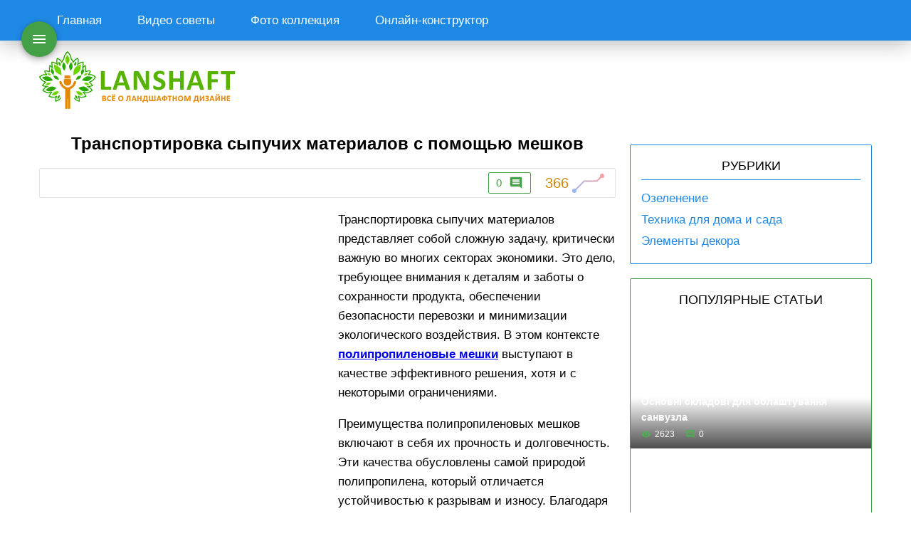

--- FILE ---
content_type: text/html; charset=UTF-8
request_url: https://lanshaft.com/sovety-eksperta/transportirovka-sypuchih-materialov-s-pomoshhyu-meshkov.html
body_size: 21653
content:
<!DOCTYPE html><html lang="ru"><head><script data-no-optimize="1">var litespeed_docref=sessionStorage.getItem("litespeed_docref");litespeed_docref&&(Object.defineProperty(document,"referrer",{get:function(){return litespeed_docref}}),sessionStorage.removeItem("litespeed_docref"));</script> <meta charset="UTF-8"><meta name="yandex-verification" content="fc8bcacea419a167" /><meta name='robots' content='index, follow, max-image-preview:large, max-snippet:-1, max-video-preview:-1' /><style>img:is([sizes="auto" i], [sizes^="auto," i]) { contain-intrinsic-size: 3000px 1500px }</style><title>Транспортировка сыпучих материалов с помощью мешков</title><meta name="description" content="Транспортировка сыпучих материалов представляет собой сложную задачу, критически важную во многих секторах экономики" /><link rel="canonical" href="https://lanshaft.com/sovety-eksperta/transportirovka-sypuchih-materialov-s-pomoshhyu-meshkov.html" /><meta property="og:locale" content="ru_RU" /><meta property="og:type" content="article" /><meta property="og:title" content="Транспортировка сыпучих материалов с помощью мешков" /><meta property="og:description" content="Транспортировка сыпучих материалов представляет собой сложную задачу, критически важную во многих секторах экономики" /><meta property="og:url" content="https://lanshaft.com/sovety-eksperta/transportirovka-sypuchih-materialov-s-pomoshhyu-meshkov.html" /><meta property="og:site_name" content="Все о ландшафтном дизайне" /><meta property="article:published_time" content="2024-01-10T12:54:27+00:00" /><meta property="article:modified_time" content="2024-01-10T12:55:37+00:00" /><meta property="og:image" content="https://lanshaft.com/wp-content/uploads/2024/01/Meshki-polipropilenovye.jpg" /><meta property="og:image:width" content="1920" /><meta property="og:image:height" content="1080" /><meta property="og:image:type" content="image/jpeg" /><meta name="author" content="Yura" /><meta name="twitter:card" content="summary_large_image" /><meta name="twitter:label1" content="Написано автором" /><meta name="twitter:data1" content="Yura" /><meta name="twitter:label2" content="Примерное время для чтения" /><meta name="twitter:data2" content="3 минуты" /> <script type="application/ld+json" class="yoast-schema-graph">{"@context":"https://schema.org","@graph":[{"@type":"Article","@id":"https://lanshaft.com/sovety-eksperta/transportirovka-sypuchih-materialov-s-pomoshhyu-meshkov.html#article","isPartOf":{"@id":"https://lanshaft.com/sovety-eksperta/transportirovka-sypuchih-materialov-s-pomoshhyu-meshkov.html"},"author":{"name":"Yura","@id":"https://lanshaft.com/#/schema/person/7bcc2a9949fb89f30ea5f5d189a1e24e"},"headline":"Транспортировка сыпучих материалов с помощью мешков","datePublished":"2024-01-10T12:54:27+00:00","dateModified":"2024-01-10T12:55:37+00:00","mainEntityOfPage":{"@id":"https://lanshaft.com/sovety-eksperta/transportirovka-sypuchih-materialov-s-pomoshhyu-meshkov.html"},"wordCount":356,"commentCount":0,"image":{"@id":"https://lanshaft.com/sovety-eksperta/transportirovka-sypuchih-materialov-s-pomoshhyu-meshkov.html#primaryimage"},"thumbnailUrl":"https://lanshaft.com/wp-content/uploads/2024/01/Meshki-polipropilenovye.jpg","articleSection":["Советы эксперта"],"inLanguage":"ru-RU","potentialAction":[{"@type":"CommentAction","name":"Comment","target":["https://lanshaft.com/sovety-eksperta/transportirovka-sypuchih-materialov-s-pomoshhyu-meshkov.html#respond"]}]},{"@type":"WebPage","@id":"https://lanshaft.com/sovety-eksperta/transportirovka-sypuchih-materialov-s-pomoshhyu-meshkov.html","url":"https://lanshaft.com/sovety-eksperta/transportirovka-sypuchih-materialov-s-pomoshhyu-meshkov.html","name":"Транспортировка сыпучих материалов с помощью мешков","isPartOf":{"@id":"https://lanshaft.com/#website"},"primaryImageOfPage":{"@id":"https://lanshaft.com/sovety-eksperta/transportirovka-sypuchih-materialov-s-pomoshhyu-meshkov.html#primaryimage"},"image":{"@id":"https://lanshaft.com/sovety-eksperta/transportirovka-sypuchih-materialov-s-pomoshhyu-meshkov.html#primaryimage"},"thumbnailUrl":"https://lanshaft.com/wp-content/uploads/2024/01/Meshki-polipropilenovye.jpg","datePublished":"2024-01-10T12:54:27+00:00","dateModified":"2024-01-10T12:55:37+00:00","author":{"@id":"https://lanshaft.com/#/schema/person/7bcc2a9949fb89f30ea5f5d189a1e24e"},"description":"Транспортировка сыпучих материалов представляет собой сложную задачу, критически важную во многих секторах экономики","breadcrumb":{"@id":"https://lanshaft.com/sovety-eksperta/transportirovka-sypuchih-materialov-s-pomoshhyu-meshkov.html#breadcrumb"},"inLanguage":"ru-RU","potentialAction":[{"@type":"ReadAction","target":["https://lanshaft.com/sovety-eksperta/transportirovka-sypuchih-materialov-s-pomoshhyu-meshkov.html"]}]},{"@type":"ImageObject","inLanguage":"ru-RU","@id":"https://lanshaft.com/sovety-eksperta/transportirovka-sypuchih-materialov-s-pomoshhyu-meshkov.html#primaryimage","url":"https://lanshaft.com/wp-content/uploads/2024/01/Meshki-polipropilenovye.jpg","contentUrl":"https://lanshaft.com/wp-content/uploads/2024/01/Meshki-polipropilenovye.jpg","width":1920,"height":1080},{"@type":"BreadcrumbList","@id":"https://lanshaft.com/sovety-eksperta/transportirovka-sypuchih-materialov-s-pomoshhyu-meshkov.html#breadcrumb","itemListElement":[{"@type":"ListItem","position":1,"name":"Главная страница","item":"https://lanshaft.com/"},{"@type":"ListItem","position":2,"name":"Транспортировка сыпучих материалов с помощью мешков"}]},{"@type":"WebSite","@id":"https://lanshaft.com/#website","url":"https://lanshaft.com/","name":"Все о ландшафтном дизайне","description":"Все о ландшафтном дизайне","potentialAction":[{"@type":"SearchAction","target":{"@type":"EntryPoint","urlTemplate":"https://lanshaft.com/?s={search_term_string}"},"query-input":{"@type":"PropertyValueSpecification","valueRequired":true,"valueName":"search_term_string"}}],"inLanguage":"ru-RU"},{"@type":"Person","@id":"https://lanshaft.com/#/schema/person/7bcc2a9949fb89f30ea5f5d189a1e24e","name":"Yura","image":{"@type":"ImageObject","inLanguage":"ru-RU","@id":"https://lanshaft.com/#/schema/person/image/","url":"https://lanshaft.com/wp-content/litespeed/avatar/6e59a3ee587a5b04ee5bd8d1cc17ba59.jpg?ver=1768746640","contentUrl":"https://lanshaft.com/wp-content/litespeed/avatar/6e59a3ee587a5b04ee5bd8d1cc17ba59.jpg?ver=1768746640","caption":"Yura"},"url":"https://lanshaft.com/author/yura"}]}</script> <link rel='dns-prefetch' href='//ajax.googleapis.com' /><link rel='dns-prefetch' href='//www.googletagmanager.com' /><link rel='dns-prefetch' href='//pagead2.googlesyndication.com' /><link href='https://fonts.gstatic.com' crossorigin='anonymous' rel='preconnect' /><style id="litespeed-ccss">body{--wp--preset--color--black:#000;--wp--preset--color--cyan-bluish-gray:#abb8c3;--wp--preset--color--white:#fff;--wp--preset--color--pale-pink:#f78da7;--wp--preset--color--vivid-red:#cf2e2e;--wp--preset--color--luminous-vivid-orange:#ff6900;--wp--preset--color--luminous-vivid-amber:#fcb900;--wp--preset--color--light-green-cyan:#7bdcb5;--wp--preset--color--vivid-green-cyan:#00d084;--wp--preset--color--pale-cyan-blue:#8ed1fc;--wp--preset--color--vivid-cyan-blue:#0693e3;--wp--preset--color--vivid-purple:#9b51e0;--wp--preset--gradient--vivid-cyan-blue-to-vivid-purple:linear-gradient(135deg,rgba(6,147,227,1) 0%,#9b51e0 100%);--wp--preset--gradient--light-green-cyan-to-vivid-green-cyan:linear-gradient(135deg,#7adcb4 0%,#00d082 100%);--wp--preset--gradient--luminous-vivid-amber-to-luminous-vivid-orange:linear-gradient(135deg,rgba(252,185,0,1) 0%,rgba(255,105,0,1) 100%);--wp--preset--gradient--luminous-vivid-orange-to-vivid-red:linear-gradient(135deg,rgba(255,105,0,1) 0%,#cf2e2e 100%);--wp--preset--gradient--very-light-gray-to-cyan-bluish-gray:linear-gradient(135deg,#eee 0%,#a9b8c3 100%);--wp--preset--gradient--cool-to-warm-spectrum:linear-gradient(135deg,#4aeadc 0%,#9778d1 20%,#cf2aba 40%,#ee2c82 60%,#fb6962 80%,#fef84c 100%);--wp--preset--gradient--blush-light-purple:linear-gradient(135deg,#ffceec 0%,#9896f0 100%);--wp--preset--gradient--blush-bordeaux:linear-gradient(135deg,#fecda5 0%,#fe2d2d 50%,#6b003e 100%);--wp--preset--gradient--luminous-dusk:linear-gradient(135deg,#ffcb70 0%,#c751c0 50%,#4158d0 100%);--wp--preset--gradient--pale-ocean:linear-gradient(135deg,#fff5cb 0%,#b6e3d4 50%,#33a7b5 100%);--wp--preset--gradient--electric-grass:linear-gradient(135deg,#caf880 0%,#71ce7e 100%);--wp--preset--gradient--midnight:linear-gradient(135deg,#020381 0%,#2874fc 100%);--wp--preset--font-size--small:13px;--wp--preset--font-size--medium:20px;--wp--preset--font-size--large:36px;--wp--preset--font-size--x-large:42px;--wp--preset--spacing--20:.44rem;--wp--preset--spacing--30:.67rem;--wp--preset--spacing--40:1rem;--wp--preset--spacing--50:1.5rem;--wp--preset--spacing--60:2.25rem;--wp--preset--spacing--70:3.38rem;--wp--preset--spacing--80:5.06rem;--wp--preset--shadow--natural:6px 6px 9px rgba(0,0,0,.2);--wp--preset--shadow--deep:12px 12px 50px rgba(0,0,0,.4);--wp--preset--shadow--sharp:6px 6px 0px rgba(0,0,0,.2);--wp--preset--shadow--outlined:6px 6px 0px -3px rgba(255,255,255,1),6px 6px rgba(0,0,0,1);--wp--preset--shadow--crisp:6px 6px 0px rgba(0,0,0,1)}html{font-family:sans-serif;-ms-text-size-adjust:100%;-webkit-text-size-adjust:100%}body{margin:0}article,aside,header,main,nav{display:block}a{background-color:transparent}h1{font-size:2em;margin:.67em 0}img{border:0}svg:not(:root){overflow:hidden}button,input,textarea{color:inherit;font:inherit;margin:0}button{overflow:visible}button{text-transform:none}button{-webkit-appearance:button}button::-moz-focus-inner,input::-moz-focus-inner{border:0;padding:0}input{line-height:normal}textarea{overflow:auto}*{-webkit-box-sizing:border-box!important;box-sizing:border-box!important;outline:none!important}body{background:#fff;font:17px/1.6 'Roboto',sans-serif;-webkit-font-smoothing:antialiased;-moz-osx-font-smoothing:grayscale}.container{max-width:1200px;padding:0 15px;width:100%;margin:0 auto}img{max-width:100%;height:auto;width:auto}.btn{display:inline-block;background:#eee;padding:10px 15px;font-size:15px;font-weight:500;border:none;border-radius:2px;text-decoration:none}.btn.green{background:#43a047;color:#fff}.article_site{width:100%}.article_site ul{clear:both;margin:10px 0;padding:0}.article_site ul li{list-style:none;margin:5px 0;position:relative;padding-left:30px}.article_site ul li:before{content:'';display:block;position:absolute;top:3px;left:0;height:21px;width:21px}.adsense{width:100%}.copyright_fixed{position:fixed;bottom:0;left:0;right:0;background:#fff;z-index:9999;padding:10px 0;-webkit-box-shadow:0 0px 30px rgba(0,0,0,.3);box-shadow:0 0px 30px rgba(0,0,0,.3);font-size:.9em}.copyright_fixed:not(.active){display:none}.copyright_fixed .container{display:-webkit-box;display:-ms-flexbox;display:flex;-webkit-box-pack:center;-ms-flex-pack:center;justify-content:center;-webkit-box-align:center;-ms-flex-align:center;align-items:center}.copyright_fixed .container .btn{margin-left:15px;font-size:.9em;padding:5px 15px}header ul{margin:0;padding:0}header ul li{list-style:none}.one_block_header{background:#1e88e5;color:#fff;position:relative;z-index:50;-webkit-box-shadow:0 3px 30px rgba(0,0,0,.3);box-shadow:0 3px 30px rgba(0,0,0,.3)}.one_block_header .container{display:-webkit-box;display:-ms-flexbox;display:flex;-webkit-box-pack:start;-ms-flex-pack:start;justify-content:flex-start}@media (max-width:760px){.one_block_header .container{-webkit-box-pack:end;-ms-flex-pack:end;justify-content:flex-end}}.one_block_header ul{display:-webkit-box;display:-ms-flexbox;display:flex;-webkit-box-pack:start;-ms-flex-pack:start;justify-content:flex-start}@media (max-width:760px){.one_block_header ul.menu_header_one{display:none}}@media (max-width:760px){.one_block_header ul li{width:100%}}.one_block_header ul li a{display:block;color:#fff;padding:15px 25px;text-decoration:none;font-weight:300}.left_menu_fixed .bg_fixed_menu{position:fixed;top:0;left:0;background:rgba(0,0,0,.4);z-index:499;opacity:0}.left_menu_fixed .body{position:fixed;top:0;left:-320px;bottom:0;background:#43a047;z-index:500;width:300px;overflow-y:auto}@media (max-width:400px){.left_menu_fixed .body{width:270px}}.left_menu_fixed .body .menu_fixed_list_one{-webkit-box-orient:vertical;-webkit-box-direction:normal;-ms-flex-direction:column;flex-direction:column;border-bottom:1px solid #fff}.left_menu_fixed .body .menu_fixed_list_one a{padding:10px 15px}.left_menu_fixed .body .menu_fixed_list{-webkit-box-orient:vertical;-webkit-box-direction:normal;-ms-flex-direction:column;flex-direction:column}.left_menu_fixed .body .menu_fixed_list li a{position:relative;padding:14px 15px 14px 60px}.left_menu_fixed .body .menu_fixed_list li a img{display:block;position:absolute;width:30px;height:30px;top:calc(50% - 15px);left:15px}.two_block_header .container{display:-webkit-box;display:-ms-flexbox;display:flex;-webkit-box-pack:justify;-ms-flex-pack:justify;justify-content:space-between;-ms-flex-wrap:wrap;flex-wrap:wrap;padding-top:15px;-webkit-box-align:center;-ms-flex-align:center;align-items:center}@media (max-width:700px){.two_block_header .container{-webkit-box-pack:center;-ms-flex-pack:center;justify-content:center}}.two_block_header .container .logo{-ms-flex-negative:0;flex-shrink:0}@media (max-width:570px){.two_block_header .logo{width:100%;margin-bottom:20px}}.logo a{display:block;background:url(/wp-content/themes/lanshaft/images/logo.png) no-repeat center;background-size:contain;text-indent:-9999px;overflow:hidden;width:276px;height:81px}@media (max-width:780px){.logo a{margin:0 auto;max-width:100%}}.toggle_menu_fixed{background:#43a047;width:50px;height:50px;border-radius:50%;display:-webkit-box;display:-ms-flexbox;display:flex;-webkit-box-pack:center;-ms-flex-pack:center;justify-content:center;-webkit-box-align:center;-ms-flex-align:center;align-items:center;position:fixed;top:30px;left:30px;-webkit-box-shadow:0 0 4px rgba(0,0,0,.14),0 4px 8px rgba(0,0,0,.25);box-shadow:0 0 4px rgba(0,0,0,.14),0 4px 8px rgba(0,0,0,.25);z-index:498}.toggle_menu_fixed svg{display:block;fill:#fff}.new_publication{width:100%;padding:3px;min-height:280px}.new_publication a{display:-webkit-box;display:-ms-flexbox;display:flex;-webkit-box-orient:vertical;-webkit-box-direction:normal;-ms-flex-direction:column;flex-direction:column;-webkit-box-pack:justify;-ms-flex-pack:justify;justify-content:space-between;color:#fff;position:relative;overflow:hidden;padding:10px;height:100%;text-decoration:none}.new_publication a .border{position:absolute;top:0;left:0;right:0;bottom:0;z-index:1}.new_publication a .border:after,.new_publication a .border:before{position:absolute;top:10px;left:10px;content:'';opacity:0}.new_publication a .border:before{border-top:1px solid #43a047;border-bottom:1px solid #43a047;right:100%;bottom:10px}.new_publication a .border:after{border-right:1px solid #43a047;border-left:1px solid #43a047;bottom:100%;right:10px}.new_publication a .img{display:block;position:absolute;background-size:cover;background-position:center;top:0;left:0;right:0;bottom:0;-webkit-transform:scale(1,1);-ms-transform:scale(1,1);transform:scale(1,1);z-index:-1}.new_publication a .img:before{content:'';display:block;position:absolute;top:0;left:0;right:0;bottom:0;background:-webkit-gradient(linear,left top,left bottom,from(rgba(255,255,255,0)),color-stop(60%,rgba(168,168,168,0)),to(rgba(0,0,0,.7)));background:-webkit-linear-gradient(top,rgba(255,255,255,0) 0%,rgba(168,168,168,0) 60%,rgba(0,0,0,.7) 100%);background:-o-linear-gradient(top,rgba(255,255,255,0) 0%,rgba(168,168,168,0) 60%,rgba(0,0,0,.7) 100%);background:linear-gradient(to bottom,rgba(255,255,255,0) 0%,rgba(168,168,168,0) 60%,rgba(0,0,0,.7) 100%)}.new_publication a .cat,.new_publication a .desc_block{width:100%;padding:17px 10px}.new_publication a .desc_block{padding:10px 10px 5px}.new_publication a .cat{position:relative;font-size:12px;font-weight:500;text-transform:uppercase;z-index:1;opacity:0}.new_publication a .cat:before{content:'';display:block;position:absolute;top:0;left:0;z-index:-1;border:0 solid transparent;border-top-color:#43a047;border-left-color:#43a047;opacity:0}.new_publication a .title{margin:0 0 6px;font-size:18px;font-weight:700}.new_publication a .col_comment,.new_publication a .col_view{display:-webkit-inline-box;display:-ms-inline-flexbox;display:inline-flex;margin-right:10px;-webkit-box-align:center;-ms-flex-align:center;align-items:center;font-size:14px}.new_publication a .col_comment svg,.new_publication a .col_view svg{fill:#4caf50;display:inline-block;margin-right:5px}.body_notmain{margin-top:30px;width:100%;display:-webkit-box;display:-ms-flexbox;display:flex;-ms-flex-wrap:wrap;flex-wrap:wrap;-webkit-box-pack:justify;-ms-flex-pack:justify;justify-content:space-between}.left_content_site{display:-webkit-box;display:-ms-flexbox;display:flex;-ms-flex-wrap:wrap;flex-wrap:wrap;width:calc(100% - 360px);-ms-flex-line-pack:start;align-content:flex-start;-webkit-box-align:start;-ms-flex-align:start;align-items:flex-start}@media (max-width:800px){.left_content_site{width:100%}}.right_block_site{width:340px;-webkit-box-ordinal-group:2;-ms-flex-order:1;order:1}@media (max-width:800px){.right_block_site{width:100%;margin-top:10px}}.right_block_site>div{margin-bottom:20px}.right_block_site .title_aside{font-size:18px;font-weight:500;text-transform:uppercase;text-align:center}.right_block_site .block_tags{border:1px solid #1e88e5;border-radius:2px;padding:15px}.right_block_site .block_tags .title_aside{padding-bottom:5px;border-bottom:1px solid #1e88e5;margin-bottom:12px}.right_block_site .block_tags .menu_tags{margin:0;padding:0}.right_block_site .block_tags .menu_tags li{list-style:none;margin:3px 0}.right_block_site .block_tags .menu_tags li a{color:#1e88e5;text-decoration:none}.right_block_site .block_tags .menu_tags.two_column{display:-webkit-box;display:-ms-flexbox;display:flex;-ms-flex-wrap:wrap;flex-wrap:wrap;-webkit-box-pack:center;-ms-flex-pack:center;justify-content:center}.right_block_site .block_tags .menu_tags.two_column li{margin:3px 11px}.right_block_site .top_news{border:1px solid #43a047;border-radius:2px;padding:15px 0 5px}.right_block_site .top_news .title_aside{margin-bottom:15px}.right_block_site .top_news .new_publication{margin-bottom:10px;padding:0;min-height:auto}.right_block_site .top_news .new_publication a{height:180px;padding:5px}.right_block_site .top_news .new_publication a .title{font-size:14px}.right_block_site .top_news .new_publication .cat{padding:10px}.right_block_site .top_news .new_publication .border:after,.right_block_site .top_news .new_publication .border:before{top:5px;left:5px}.right_block_site .top_news .new_publication .border:before{bottom:5px}.right_block_site .top_news .new_publication .border:after{right:5px}.right_block_site .top_news .new_publication .desc_block{padding-bottom:0}.right_block_site .top_news .new_publication .desc_block .title{margin-bottom:1px}.right_block_site .top_news .new_publication .desc_block .col_comment,.right_block_site .top_news .new_publication .desc_block .col_view{font-size:12px}.title_article{margin:0 0 15px;text-align:center;font-size:24px}.article_site__img{display:block;width:100%;max-width:100%;height:auto;margin:15px 0}@media (min-width:500px){.article_site__img{float:left;width:50%;margin:10px 15px 10px 0}}.article_contents_block{display:-webkit-box;display:-ms-flexbox;display:flex;-ms-flex-wrap:wrap;flex-wrap:wrap;-webkit-box-pack:justify;-ms-flex-pack:justify;justify-content:space-between;-webkit-box-align:start;-ms-flex-align:start;align-items:flex-start;width:100%}@media (max-width:1040px) and (min-width:801px){.article_contents_block{-webkit-box-pack:center;-ms-flex-pack:center;justify-content:center}}@media (max-width:670px){.article_contents_block{-webkit-box-pack:center;-ms-flex-pack:center;justify-content:center}}.article_contents_block .adsense{width:auto}.block_soc_article{display:-webkit-box;display:-ms-flexbox;display:flex;-webkit-box-pack:justify;-ms-flex-pack:justify;justify-content:space-between;-webkit-box-align:center;-ms-flex-align:center;align-items:center;border:1px solid #e5e5e5;border-radius:2px;padding:5px 15px;margin:15px 0}@media (min-width:1330px){.block_soc_article.fixed{position:fixed;top:110px;left:0;-webkit-box-orient:vertical;-webkit-box-direction:normal;-ms-flex-direction:column;flex-direction:column;background:#fff;padding:10px 5px 5px;z-index:49}.block_soc_article.fixed .social-likes{-webkit-box-orient:vertical;-webkit-box-direction:normal;-ms-flex-direction:column;flex-direction:column;margin-right:0;margin-top:5px}.block_soc_article.fixed .right_block{-webkit-box-ordinal-group:0;-ms-flex-order:-1;order:-1;-webkit-box-orient:vertical;-webkit-box-direction:reverse;-ms-flex-direction:column-reverse;flex-direction:column-reverse}.block_soc_article.fixed .right_block .view_post_col{line-height:1;-webkit-box-orient:vertical;-webkit-box-direction:reverse;-ms-flex-direction:column-reverse;flex-direction:column-reverse;margin-bottom:5px}.block_soc_article.fixed .right_block .view_post_col svg{margin-bottom:5px}.block_soc_article.fixed .right_block .comment_view{margin-right:0}}.block_soc_article .right_block{display:-webkit-box;display:-ms-flexbox;display:flex;-webkit-box-align:center;-ms-flex-align:center;align-items:center}.block_soc_article .right_block .comment_view{border:1px solid #43a047;fill:#43a047;color:#43a047;font-size:15px;border-radius:2px;padding:4px 10px;line-height:0;display:-webkit-box;display:-ms-flexbox;display:flex;-webkit-box-align:center;-ms-flex-align:center;align-items:center;margin-right:20px;text-decoration:none}.block_soc_article .right_block .comment_view svg{margin-left:10px}.block_soc_article .right_block .view_post_col{display:-webkit-box;display:-ms-flexbox;display:flex;-webkit-box-align:center;-ms-flex-align:center;align-items:center;color:#cd8606;font-size:20px;line-height:0}.block_soc_article .right_block .view_post_col svg{margin-left:5px}.social-likes{display:-webkit-box;display:-ms-flexbox;display:flex;-webkit-box-pack:start;-ms-flex-pack:start;justify-content:flex-start;margin-right:10px;-ms-flex-wrap:wrap;flex-wrap:wrap}.subject_body{border:2px solid #43a047;border-radius:2px;width:calc(100% - 320px);max-height:250px;position:relative;overflow:hidden;padding-bottom:40px}@media (max-width:1040px) and (min-width:801px){.subject_body{width:100%;margin-bottom:15px;max-height:100%}}@media (max-width:670px){.subject_body{width:100%;margin-bottom:15px;max-height:100%}}.subject_body .kc_title{background:#43a047;color:#fff;padding:10px 15px;font-weight:500;font-size:20px;text-transform:uppercase}.subject_body .kc_title .text_block{display:inline-block;border-bottom:1px solid #fff;padding-bottom:7px}.subject_body .contents{margin:0;padding:10px 15px;background:#43a047;color:#fff;counter-reset:list;min-height:190px}.subject_body .contents li{list-style:none;margin:3px 0;position:relative;padding-left:30px}.subject_body .contents li:before{content:counter(list) ".";display:block;position:absolute;top:0;left:0;color:#fff;background:0 0;width:auto;height:auto}.subject_body .contents li.top{counter-increment:list;counter-reset:list1}</style><link rel="preload" data-asynced="1" data-optimized="2" as="style" onload="this.onload=null;this.rel='stylesheet'" href="https://lanshaft.com/wp-content/litespeed/ucss/3267349fd0cdcb3713fa3d3f6f8df79a.css?ver=fdea6" /><script data-optimized="1" type="litespeed/javascript" data-src="https://lanshaft.com/wp-content/plugins/litespeed-cache/assets/js/css_async.min.js"></script> <style id='global-styles-inline-css' type='text/css'>:root{--wp--preset--aspect-ratio--square: 1;--wp--preset--aspect-ratio--4-3: 4/3;--wp--preset--aspect-ratio--3-4: 3/4;--wp--preset--aspect-ratio--3-2: 3/2;--wp--preset--aspect-ratio--2-3: 2/3;--wp--preset--aspect-ratio--16-9: 16/9;--wp--preset--aspect-ratio--9-16: 9/16;--wp--preset--color--black: #000000;--wp--preset--color--cyan-bluish-gray: #abb8c3;--wp--preset--color--white: #ffffff;--wp--preset--color--pale-pink: #f78da7;--wp--preset--color--vivid-red: #cf2e2e;--wp--preset--color--luminous-vivid-orange: #ff6900;--wp--preset--color--luminous-vivid-amber: #fcb900;--wp--preset--color--light-green-cyan: #7bdcb5;--wp--preset--color--vivid-green-cyan: #00d084;--wp--preset--color--pale-cyan-blue: #8ed1fc;--wp--preset--color--vivid-cyan-blue: #0693e3;--wp--preset--color--vivid-purple: #9b51e0;--wp--preset--gradient--vivid-cyan-blue-to-vivid-purple: linear-gradient(135deg,rgba(6,147,227,1) 0%,rgb(155,81,224) 100%);--wp--preset--gradient--light-green-cyan-to-vivid-green-cyan: linear-gradient(135deg,rgb(122,220,180) 0%,rgb(0,208,130) 100%);--wp--preset--gradient--luminous-vivid-amber-to-luminous-vivid-orange: linear-gradient(135deg,rgba(252,185,0,1) 0%,rgba(255,105,0,1) 100%);--wp--preset--gradient--luminous-vivid-orange-to-vivid-red: linear-gradient(135deg,rgba(255,105,0,1) 0%,rgb(207,46,46) 100%);--wp--preset--gradient--very-light-gray-to-cyan-bluish-gray: linear-gradient(135deg,rgb(238,238,238) 0%,rgb(169,184,195) 100%);--wp--preset--gradient--cool-to-warm-spectrum: linear-gradient(135deg,rgb(74,234,220) 0%,rgb(151,120,209) 20%,rgb(207,42,186) 40%,rgb(238,44,130) 60%,rgb(251,105,98) 80%,rgb(254,248,76) 100%);--wp--preset--gradient--blush-light-purple: linear-gradient(135deg,rgb(255,206,236) 0%,rgb(152,150,240) 100%);--wp--preset--gradient--blush-bordeaux: linear-gradient(135deg,rgb(254,205,165) 0%,rgb(254,45,45) 50%,rgb(107,0,62) 100%);--wp--preset--gradient--luminous-dusk: linear-gradient(135deg,rgb(255,203,112) 0%,rgb(199,81,192) 50%,rgb(65,88,208) 100%);--wp--preset--gradient--pale-ocean: linear-gradient(135deg,rgb(255,245,203) 0%,rgb(182,227,212) 50%,rgb(51,167,181) 100%);--wp--preset--gradient--electric-grass: linear-gradient(135deg,rgb(202,248,128) 0%,rgb(113,206,126) 100%);--wp--preset--gradient--midnight: linear-gradient(135deg,rgb(2,3,129) 0%,rgb(40,116,252) 100%);--wp--preset--font-size--small: 13px;--wp--preset--font-size--medium: 20px;--wp--preset--font-size--large: 36px;--wp--preset--font-size--x-large: 42px;--wp--preset--spacing--20: 0.44rem;--wp--preset--spacing--30: 0.67rem;--wp--preset--spacing--40: 1rem;--wp--preset--spacing--50: 1.5rem;--wp--preset--spacing--60: 2.25rem;--wp--preset--spacing--70: 3.38rem;--wp--preset--spacing--80: 5.06rem;--wp--preset--shadow--natural: 6px 6px 9px rgba(0, 0, 0, 0.2);--wp--preset--shadow--deep: 12px 12px 50px rgba(0, 0, 0, 0.4);--wp--preset--shadow--sharp: 6px 6px 0px rgba(0, 0, 0, 0.2);--wp--preset--shadow--outlined: 6px 6px 0px -3px rgba(255, 255, 255, 1), 6px 6px rgba(0, 0, 0, 1);--wp--preset--shadow--crisp: 6px 6px 0px rgba(0, 0, 0, 1);}:where(.is-layout-flex){gap: 0.5em;}:where(.is-layout-grid){gap: 0.5em;}body .is-layout-flex{display: flex;}.is-layout-flex{flex-wrap: wrap;align-items: center;}.is-layout-flex > :is(*, div){margin: 0;}body .is-layout-grid{display: grid;}.is-layout-grid > :is(*, div){margin: 0;}:where(.wp-block-columns.is-layout-flex){gap: 2em;}:where(.wp-block-columns.is-layout-grid){gap: 2em;}:where(.wp-block-post-template.is-layout-flex){gap: 1.25em;}:where(.wp-block-post-template.is-layout-grid){gap: 1.25em;}.has-black-color{color: var(--wp--preset--color--black) !important;}.has-cyan-bluish-gray-color{color: var(--wp--preset--color--cyan-bluish-gray) !important;}.has-white-color{color: var(--wp--preset--color--white) !important;}.has-pale-pink-color{color: var(--wp--preset--color--pale-pink) !important;}.has-vivid-red-color{color: var(--wp--preset--color--vivid-red) !important;}.has-luminous-vivid-orange-color{color: var(--wp--preset--color--luminous-vivid-orange) !important;}.has-luminous-vivid-amber-color{color: var(--wp--preset--color--luminous-vivid-amber) !important;}.has-light-green-cyan-color{color: var(--wp--preset--color--light-green-cyan) !important;}.has-vivid-green-cyan-color{color: var(--wp--preset--color--vivid-green-cyan) !important;}.has-pale-cyan-blue-color{color: var(--wp--preset--color--pale-cyan-blue) !important;}.has-vivid-cyan-blue-color{color: var(--wp--preset--color--vivid-cyan-blue) !important;}.has-vivid-purple-color{color: var(--wp--preset--color--vivid-purple) !important;}.has-black-background-color{background-color: var(--wp--preset--color--black) !important;}.has-cyan-bluish-gray-background-color{background-color: var(--wp--preset--color--cyan-bluish-gray) !important;}.has-white-background-color{background-color: var(--wp--preset--color--white) !important;}.has-pale-pink-background-color{background-color: var(--wp--preset--color--pale-pink) !important;}.has-vivid-red-background-color{background-color: var(--wp--preset--color--vivid-red) !important;}.has-luminous-vivid-orange-background-color{background-color: var(--wp--preset--color--luminous-vivid-orange) !important;}.has-luminous-vivid-amber-background-color{background-color: var(--wp--preset--color--luminous-vivid-amber) !important;}.has-light-green-cyan-background-color{background-color: var(--wp--preset--color--light-green-cyan) !important;}.has-vivid-green-cyan-background-color{background-color: var(--wp--preset--color--vivid-green-cyan) !important;}.has-pale-cyan-blue-background-color{background-color: var(--wp--preset--color--pale-cyan-blue) !important;}.has-vivid-cyan-blue-background-color{background-color: var(--wp--preset--color--vivid-cyan-blue) !important;}.has-vivid-purple-background-color{background-color: var(--wp--preset--color--vivid-purple) !important;}.has-black-border-color{border-color: var(--wp--preset--color--black) !important;}.has-cyan-bluish-gray-border-color{border-color: var(--wp--preset--color--cyan-bluish-gray) !important;}.has-white-border-color{border-color: var(--wp--preset--color--white) !important;}.has-pale-pink-border-color{border-color: var(--wp--preset--color--pale-pink) !important;}.has-vivid-red-border-color{border-color: var(--wp--preset--color--vivid-red) !important;}.has-luminous-vivid-orange-border-color{border-color: var(--wp--preset--color--luminous-vivid-orange) !important;}.has-luminous-vivid-amber-border-color{border-color: var(--wp--preset--color--luminous-vivid-amber) !important;}.has-light-green-cyan-border-color{border-color: var(--wp--preset--color--light-green-cyan) !important;}.has-vivid-green-cyan-border-color{border-color: var(--wp--preset--color--vivid-green-cyan) !important;}.has-pale-cyan-blue-border-color{border-color: var(--wp--preset--color--pale-cyan-blue) !important;}.has-vivid-cyan-blue-border-color{border-color: var(--wp--preset--color--vivid-cyan-blue) !important;}.has-vivid-purple-border-color{border-color: var(--wp--preset--color--vivid-purple) !important;}.has-vivid-cyan-blue-to-vivid-purple-gradient-background{background: var(--wp--preset--gradient--vivid-cyan-blue-to-vivid-purple) !important;}.has-light-green-cyan-to-vivid-green-cyan-gradient-background{background: var(--wp--preset--gradient--light-green-cyan-to-vivid-green-cyan) !important;}.has-luminous-vivid-amber-to-luminous-vivid-orange-gradient-background{background: var(--wp--preset--gradient--luminous-vivid-amber-to-luminous-vivid-orange) !important;}.has-luminous-vivid-orange-to-vivid-red-gradient-background{background: var(--wp--preset--gradient--luminous-vivid-orange-to-vivid-red) !important;}.has-very-light-gray-to-cyan-bluish-gray-gradient-background{background: var(--wp--preset--gradient--very-light-gray-to-cyan-bluish-gray) !important;}.has-cool-to-warm-spectrum-gradient-background{background: var(--wp--preset--gradient--cool-to-warm-spectrum) !important;}.has-blush-light-purple-gradient-background{background: var(--wp--preset--gradient--blush-light-purple) !important;}.has-blush-bordeaux-gradient-background{background: var(--wp--preset--gradient--blush-bordeaux) !important;}.has-luminous-dusk-gradient-background{background: var(--wp--preset--gradient--luminous-dusk) !important;}.has-pale-ocean-gradient-background{background: var(--wp--preset--gradient--pale-ocean) !important;}.has-electric-grass-gradient-background{background: var(--wp--preset--gradient--electric-grass) !important;}.has-midnight-gradient-background{background: var(--wp--preset--gradient--midnight) !important;}.has-small-font-size{font-size: var(--wp--preset--font-size--small) !important;}.has-medium-font-size{font-size: var(--wp--preset--font-size--medium) !important;}.has-large-font-size{font-size: var(--wp--preset--font-size--large) !important;}.has-x-large-font-size{font-size: var(--wp--preset--font-size--x-large) !important;}
:where(.wp-block-post-template.is-layout-flex){gap: 1.25em;}:where(.wp-block-post-template.is-layout-grid){gap: 1.25em;}
:where(.wp-block-columns.is-layout-flex){gap: 2em;}:where(.wp-block-columns.is-layout-grid){gap: 2em;}
:root :where(.wp-block-pullquote){font-size: 1.5em;line-height: 1.6;}</style>
 <script type="litespeed/javascript" data-src="https://www.googletagmanager.com/gtag/js?id=GT-WB5D9S3" id="google_gtagjs-js"></script> <script id="google_gtagjs-js-after" type="litespeed/javascript">window.dataLayer=window.dataLayer||[];function gtag(){dataLayer.push(arguments)}
gtag("set","linker",{"domains":["lanshaft.com"]});gtag("js",new Date());gtag("set","developer_id.dZTNiMT",!0);gtag("config","GT-WB5D9S3");window._googlesitekit=window._googlesitekit||{};window._googlesitekit.throttledEvents=[];window._googlesitekit.gtagEvent=(name,data)=>{var key=JSON.stringify({name,data});if(!!window._googlesitekit.throttledEvents[key]){return}window._googlesitekit.throttledEvents[key]=!0;setTimeout(()=>{delete window._googlesitekit.throttledEvents[key]},5);gtag("event",name,{...data,event_source:"site-kit"})}</script> <link rel="https://api.w.org/" href="https://lanshaft.com/wp-json/" /><link rel="alternate" title="JSON" type="application/json" href="https://lanshaft.com/wp-json/wp/v2/posts/159035" /><link rel="alternate" title="oEmbed (JSON)" type="application/json+oembed" href="https://lanshaft.com/wp-json/oembed/1.0/embed?url=https%3A%2F%2Flanshaft.com%2Fsovety-eksperta%2Ftransportirovka-sypuchih-materialov-s-pomoshhyu-meshkov.html" /><link rel="alternate" title="oEmbed (XML)" type="text/xml+oembed" href="https://lanshaft.com/wp-json/oembed/1.0/embed?url=https%3A%2F%2Flanshaft.com%2Fsovety-eksperta%2Ftransportirovka-sypuchih-materialov-s-pomoshhyu-meshkov.html&#038;format=xml" /><meta name="generator" content="Site Kit by Google 1.170.0" /> <script type="application/ld+json">[{"@context":"http:\/\/schema.org\/","@type":"WPHeader","url":"https:\/\/lanshaft.com\/sovety-eksperta\/transportirovka-sypuchih-materialov-s-pomoshhyu-meshkov.html","headline":"Транспортировка сыпучих материалов с помощью мешков","description":"Транспортировка сыпучих материалов представляет собой сложную задачу, критически важную во многих секторах экономики. Это дело, требующее внимания к..."},{"@context":"http:\/\/schema.org\/","@type":"WPFooter","url":"https:\/\/lanshaft.com\/sovety-eksperta\/transportirovka-sypuchih-materialov-s-pomoshhyu-meshkov.html","headline":"Транспортировка сыпучих материалов с помощью мешков","description":"Транспортировка сыпучих материалов представляет собой сложную задачу, критически важную во многих секторах экономики. Это дело, требующее внимания к...","copyrightYear":"2024"}]</script>  <script type="application/ld+json">{"@context":"https:\/\/schema.org\/","@type":"BlogPosting","mainEntityOfPage":{"@type":"WebPage","@id":"https:\/\/lanshaft.com\/sovety-eksperta\/transportirovka-sypuchih-materialov-s-pomoshhyu-meshkov.html"},"url":"https:\/\/lanshaft.com\/sovety-eksperta\/transportirovka-sypuchih-materialov-s-pomoshhyu-meshkov.html","headline":"Транспортировка сыпучих материалов с помощью мешков","datePublished":"2024-01-10T15:54:27+03:00","dateModified":"2024-01-10T15:55:37+03:00","publisher":{"@type":"Organization","@id":"https:\/\/lanshaft.com\/#organization","name":"Все о ландшафтном дизайне","logo":{"@type":"ImageObject","url":"https:\/\/lanshaft.com\/wp-content\/uploads\/2020\/03\/logo.png","width":600,"height":60}},"image":{"@type":"ImageObject","url":"https:\/\/lanshaft.com\/wp-content\/uploads\/2024\/01\/Meshki-polipropilenovye.jpg","width":1920,"height":1080},"articleSection":"Советы эксперта","description":"Транспортировка сыпучих материалов представляет собой сложную задачу, критически важную во многих секторах экономики. Это дело, требующее внимания к деталям и заботы о сохранности продукта, обеспечении безопасности перевозки и минимизации экологического воздействия. В этом контексте полипропиленовые мешки выступают в качестве эффективного решения, хотя и с некоторыми ограничениями. Преимущества полипропиленовых мешков","author":{"@type":"Person","name":"Yura","url":"https:\/\/lanshaft.com\/author\/yura","image":{"@type":"ImageObject","url":"https:\/\/lanshaft.com\/wp-content\/litespeed\/avatar\/6e59a3ee587a5b04ee5bd8d1cc17ba59.jpg?ver=1768746640","height":96,"width":96}},"video":[],"commentCount":"0"}</script> <meta name="google-adsense-platform-account" content="ca-host-pub-2644536267352236"><meta name="google-adsense-platform-domain" content="sitekit.withgoogle.com"> <script type="litespeed/javascript" data-src="https://pagead2.googlesyndication.com/pagead/js/adsbygoogle.js?client=ca-pub-6381810784460014&amp;host=ca-host-pub-2644536267352236" crossorigin="anonymous"></script> <link rel="icon" href="https://lanshaft.com/wp-content/uploads/2017/02/cropped-512h512-120x120.png" sizes="32x32" /><link rel="icon" href="https://lanshaft.com/wp-content/uploads/2017/02/cropped-512h512-510x510.png" sizes="192x192" /><link rel="apple-touch-icon" href="https://lanshaft.com/wp-content/uploads/2017/02/cropped-512h512-510x510.png" /><meta name="msapplication-TileImage" content="https://lanshaft.com/wp-content/uploads/2017/02/cropped-512h512-510x510.png" /><meta name="viewport" content="width=device-width, initial-scale=1.0"> <script type="litespeed/javascript" data-src="//pagead2.googlesyndication.com/pagead/js/adsbygoogle.js"></script> <meta name="p:domain_verify" content="f038f3893c88818aff9443c1dd438688"/>
 <script type="litespeed/javascript">(function(w,d,s,l,i){w[l]=w[l]||[];w[l].push({'gtm.start':new Date().getTime(),event:'gtm.js'});var f=d.getElementsByTagName(s)[0],j=d.createElement(s),dl=l!='dataLayer'?'&l='+l:'';j.async=!0;j.src='https://www.googletagmanager.com/gtm.js?id='+i+dl;f.parentNode.insertBefore(j,f)})(window,document,'script','dataLayer','GTM-MH7ZCM7')</script>  <script type="litespeed/javascript" data-src="https://pagead2.googlesyndication.com/pagead/js/adsbygoogle.js?client=ca-pub-6381810784460014"
     crossorigin="anonymous"></script> </head><body><header><nav class="one_block_header"><div class="container"><div class="left_menu_fixed"><div class="bg_fixed_menu"></div><div class="body"><ul class="menu_fixed_list_one"><li><a href="/">Главная</a></li><li>
<a href="/video-sovety">Видео советы</a></li><li>
<a href="/foto-kollektsiya">Фото коллекция</a></li><li>
<a href="/besplatnyj-onlajn-konstruktor-sadovogo-uchastka">Онлайн-конструктор</a></li></ul><ul class="menu_fixed_list"><li>
<a href="/planirovka">
<img data-lazyloaded="1" src="[data-uri]" width="30" height="30" data-src="https://lanshaft.com/wp-content/themes/lanshaft/images/icon_menu/icon_menu.png" alt="" aria-hidden="true"><span>Ландшафтный дизайн и планировка</span>
</a></li><li>
<a href="/vodoemyi">
<noscript><img src="https://lanshaft.com/wp-content/themes/lanshaft/images/icon_menu/2.png" alt="" aria-hidden="true"></noscript><img class="lazyload" src='data:image/svg+xml,%3Csvg%20xmlns=%22http://www.w3.org/2000/svg%22%20viewBox=%220%200%20210%20140%22%3E%3C/svg%3E' data-src="https://lanshaft.com/wp-content/themes/lanshaft/images/icon_menu/2.png" alt="" aria-hidden="true"><span>Водоёмы</span>
</a></li><li>
<a href="/elementy-decora">
<noscript><img src="https://lanshaft.com/wp-content/themes/lanshaft/images/icon_menu/3.png" alt="" aria-hidden="true"></noscript><img class="lazyload" src='data:image/svg+xml,%3Csvg%20xmlns=%22http://www.w3.org/2000/svg%22%20viewBox=%220%200%20210%20140%22%3E%3C/svg%3E' data-src="https://lanshaft.com/wp-content/themes/lanshaft/images/icon_menu/3.png" alt="" aria-hidden="true"><span>Элементы декора</span>
</a></li><li>
<a href="/ustroystvo-uchastka">
<noscript><img src="https://lanshaft.com/wp-content/themes/lanshaft/images/icon_menu/5.png" alt="" aria-hidden="true"></noscript><img class="lazyload" src='data:image/svg+xml,%3Csvg%20xmlns=%22http://www.w3.org/2000/svg%22%20viewBox=%220%200%20210%20140%22%3E%3C/svg%3E' data-src="https://lanshaft.com/wp-content/themes/lanshaft/images/icon_menu/5.png" alt="" aria-hidden="true"><span>Обустройство участка</span>
</a></li><li>
<a href="/postroyki">
<noscript><img src="https://lanshaft.com/wp-content/themes/lanshaft/images/icon_menu/6.png" alt="" aria-hidden="true"></noscript><img class="lazyload" src='data:image/svg+xml,%3Csvg%20xmlns=%22http://www.w3.org/2000/svg%22%20viewBox=%220%200%20210%20140%22%3E%3C/svg%3E' data-src="https://lanshaft.com/wp-content/themes/lanshaft/images/icon_menu/6.png" alt="" aria-hidden="true"><span>Постройки</span>
</a></li><li>
<a href="/tehnika">
<noscript><img src="https://lanshaft.com/wp-content/themes/lanshaft/images/icon_menu/7.png" alt="" aria-hidden="true"></noscript><img class="lazyload" src='data:image/svg+xml,%3Csvg%20xmlns=%22http://www.w3.org/2000/svg%22%20viewBox=%220%200%20210%20140%22%3E%3C/svg%3E' data-src="https://lanshaft.com/wp-content/themes/lanshaft/images/icon_menu/7.png" alt="" aria-hidden="true"><span>Техника для сада</span>
</a></li><li>
<a href="/video-sovety">
<noscript><img src="https://lanshaft.com/wp-content/themes/lanshaft/images/icon_menu/8.png" alt="" aria-hidden="true"></noscript><img class="lazyload" src='data:image/svg+xml,%3Csvg%20xmlns=%22http://www.w3.org/2000/svg%22%20viewBox=%220%200%20210%20140%22%3E%3C/svg%3E' data-src="https://lanshaft.com/wp-content/themes/lanshaft/images/icon_menu/8.png" alt="" aria-hidden="true"><span>Видео советы</span>
</a></li><li>
<a href="/ozelenenie">
<noscript><img src="https://lanshaft.com/wp-content/themes/lanshaft/images/icon_menu/9.png" alt="" aria-hidden="true"></noscript><img class="lazyload" src='data:image/svg+xml,%3Csvg%20xmlns=%22http://www.w3.org/2000/svg%22%20viewBox=%220%200%20210%20140%22%3E%3C/svg%3E' data-src="https://lanshaft.com/wp-content/themes/lanshaft/images/icon_menu/9.png" alt="" aria-hidden="true"><span>Озеленение</span>
</a></li><li>
<a href="/inzhinernyie-sistemyi">
<noscript><img src="https://lanshaft.com/wp-content/themes/lanshaft/images/icon_menu/10.png" alt="" aria-hidden="true"></noscript><img class="lazyload" src='data:image/svg+xml,%3Csvg%20xmlns=%22http://www.w3.org/2000/svg%22%20viewBox=%220%200%20210%20140%22%3E%3C/svg%3E' data-src="https://lanshaft.com/wp-content/themes/lanshaft/images/icon_menu/10.png" alt="" aria-hidden="true"><span>Инженерные системы</span>
</a></li><li>
<a href="/wiki">
<noscript><img src="https://lanshaft.com/wp-content/themes/lanshaft/images/icon_menu/11.png" alt="" aria-hidden="true"></noscript><img class="lazyload" src='data:image/svg+xml,%3Csvg%20xmlns=%22http://www.w3.org/2000/svg%22%20viewBox=%220%200%20210%20140%22%3E%3C/svg%3E' data-src="https://lanshaft.com/wp-content/themes/lanshaft/images/icon_menu/11.png" alt="" aria-hidden="true"><span>Энциклопедия растений</span>
</a></li><li>
<a href="/foto-kollektsiya">
<noscript><img src="https://lanshaft.com/wp-content/themes/lanshaft/images/icon_menu/12.png" alt="" aria-hidden="true"></noscript><img class="lazyload" src='data:image/svg+xml,%3Csvg%20xmlns=%22http://www.w3.org/2000/svg%22%20viewBox=%220%200%20210%20140%22%3E%3C/svg%3E' data-src="https://lanshaft.com/wp-content/themes/lanshaft/images/icon_menu/12.png" alt="" aria-hidden="true"><span>Фото коллекция</span>
</a></li></ul></div></div>
<span class="toggle_menu_fixed">
<svg height="24" viewBox="0 0 24 24" width="24" xmlns="http://www.w3.org/2000/svg"><path d="M0 0h24v24H0z" fill="none"/><path d="M3 18h18v-2H3v2zm0-5h18v-2H3v2zm0-7v2h18V6H3z"/></svg>
</span><ul class="menu_header_one"><li><a href="/">Главная</a></li><li><a href="/video-sovety">Видео советы</a></li><li><a href="/foto-kollektsiya">Фото коллекция</a></li><li><a href="/besplatnyj-onlajn-konstruktor-sadovogo-uchastka">Онлайн-конструктор</a></li></ul></div></nav><div class="two_block_header"><div class="container"><div class="logo"><a href="/">Все о ландшафтном дизайне</a></div></div></div></header><main class="body_notmain container"><aside class="right_block_site"><div> <script type="litespeed/javascript">(function(){var cx='partner-pub-3517377177091723:3998085724';var gcse=document.createElement('script');gcse.type='text/javascript';gcse.async=!0;gcse.src='https://cse.google.com/cse.js?cx='+cx;var s=document.getElementsByTagName('script')[0];s.parentNode.insertBefore(gcse,s)})()</script> <gcse:searchbox-only></gcse:searchbox-only></div><div class="block_tags"><div class="title_aside">Рубрики</div><ul class="menu_tags"><li id="menu-item-148352" class="menu-item menu-item-type-taxonomy menu-item-object-category menu-item-148352"><a href="https://lanshaft.com/ozelenenie">Озеленение</a></li><li id="menu-item-148353" class="menu-item menu-item-type-taxonomy menu-item-object-category menu-item-148353"><a href="https://lanshaft.com/tehnika">Техника для дома и сада</a></li><li id="menu-item-148354" class="menu-item menu-item-type-taxonomy menu-item-object-category menu-item-148354"><a href="https://lanshaft.com/elementy-decora">Элементы декора</a></li></ul></div><div id="cnt_rb_233519" class="cnt32_rl_bg_str" data-id="233519"></div><div class="top_news"><div class="title_aside">Популярные статьи</div><article class="new_publication">
<a href="https://lanshaft.com/sovety-eksperta/osnovni-skladovi-dlya-oblashtuvannya-sanvuzla.html"><div class="cat">Советы эксперта</div>
<span class="lazyload img" data-bg="https://lanshaft.com/wp-content/uploads/2023/04/vannaya-585x300.jpg" style="background-image: url(data:image/svg+xml,%3Csvg%20xmlns=%22http://www.w3.org/2000/svg%22%20viewBox=%220%200%20500%20300%22%3E%3C/svg%3E);"></span><div class="border"></div><div class="desc_block"><div class="title">Основні складові для облаштування санвузла</div>
<span class="col_view">
<svg height="14" viewBox="0 0 24 24" width="14" xmlns="http://www.w3.org/2000/svg"><path d="M0 0h24v24H0z" fill="none"/><path d="M12 4.5C7 4.5 2.73 7.61 1 12c1.73 4.39 6 7.5 11 7.5s9.27-3.11 11-7.5c-1.73-4.39-6-7.5-11-7.5zM12 17c-2.76 0-5-2.24-5-5s2.24-5 5-5 5 2.24 5 5-2.24 5-5 5zm0-8c-1.66 0-3 1.34-3 3s1.34 3 3 3 3-1.34 3-3-1.34-3-3-3z"/></svg>
2623					</span>
<span class="col_comment">
<svg height="14" viewBox="0 0 24 24" width="14" xmlns="http://www.w3.org/2000/svg"><path d="M21.99 4c0-1.1-.89-2-1.99-2H4c-1.1 0-2 .9-2 2v12c0 1.1.9 2 2 2h14l4 4-.01-18zM18 14H6v-2h12v2zm0-3H6V9h12v2zm0-3H6V6h12v2z"/><path d="M0 0h24v24H0z" fill="none"/></svg>
0					</span></div>
</a></article><article class="new_publication">
<a href="https://lanshaft.com/planirovka/minimalizm-v-landshafte-dlya-teh-kto-lyubit.html"><div class="cat">Ландшафтный дизайн и планировка</div>
<span class="lazyload img" data-bg="https://lanshaft.com/wp-content/uploads/2021/09/Rasteniya-dlya-uchastka-v-stile-minimalizm-585x300.jpg" style="background-image: url(data:image/svg+xml,%3Csvg%20xmlns=%22http://www.w3.org/2000/svg%22%20viewBox=%220%200%20500%20300%22%3E%3C/svg%3E);"></span><div class="border"></div><div class="desc_block"><div class="title">Минимализм в ландшафте: для тех, кто любит</div>
<span class="col_view">
<svg height="14" viewBox="0 0 24 24" width="14" xmlns="http://www.w3.org/2000/svg"><path d="M0 0h24v24H0z" fill="none"/><path d="M12 4.5C7 4.5 2.73 7.61 1 12c1.73 4.39 6 7.5 11 7.5s9.27-3.11 11-7.5c-1.73-4.39-6-7.5-11-7.5zM12 17c-2.76 0-5-2.24-5-5s2.24-5 5-5 5 2.24 5 5-2.24 5-5 5zm0-8c-1.66 0-3 1.34-3 3s1.34 3 3 3 3-1.34 3-3-1.34-3-3-3z"/></svg>
14426					</span>
<span class="col_comment">
<svg height="14" viewBox="0 0 24 24" width="14" xmlns="http://www.w3.org/2000/svg"><path d="M21.99 4c0-1.1-.89-2-1.99-2H4c-1.1 0-2 .9-2 2v12c0 1.1.9 2 2 2h14l4 4-.01-18zM18 14H6v-2h12v2zm0-3H6V9h12v2zm0-3H6V6h12v2z"/><path d="M0 0h24v24H0z" fill="none"/></svg>
0					</span></div>
</a></article><article class="new_publication">
<a href="https://lanshaft.com/planirovka/ar-deko-dizajn-osnovnye-pravila.html"><div class="cat">Ландшафтный дизайн и планировка</div>
<span class="lazyload img" data-bg="https://lanshaft.com/wp-content/uploads/2021/09/14356689515ebbffb6b42d02.82141824_e9bf1e5f68_1920-585x300.jpg" style="background-image: url(data:image/svg+xml,%3Csvg%20xmlns=%22http://www.w3.org/2000/svg%22%20viewBox=%220%200%20500%20300%22%3E%3C/svg%3E);"></span><div class="border"></div><div class="desc_block"><div class="title">Стиль ар-деко (арт деко): роскошь с экзотическими мотивами</div>
<span class="col_view">
<svg height="14" viewBox="0 0 24 24" width="14" xmlns="http://www.w3.org/2000/svg"><path d="M0 0h24v24H0z" fill="none"/><path d="M12 4.5C7 4.5 2.73 7.61 1 12c1.73 4.39 6 7.5 11 7.5s9.27-3.11 11-7.5c-1.73-4.39-6-7.5-11-7.5zM12 17c-2.76 0-5-2.24-5-5s2.24-5 5-5 5 2.24 5 5-2.24 5-5 5zm0-8c-1.66 0-3 1.34-3 3s1.34 3 3 3 3-1.34 3-3-1.34-3-3-3z"/></svg>
12467					</span>
<span class="col_comment">
<svg height="14" viewBox="0 0 24 24" width="14" xmlns="http://www.w3.org/2000/svg"><path d="M21.99 4c0-1.1-.89-2-1.99-2H4c-1.1 0-2 .9-2 2v12c0 1.1.9 2 2 2h14l4 4-.01-18zM18 14H6v-2h12v2zm0-3H6V9h12v2zm0-3H6V6h12v2z"/><path d="M0 0h24v24H0z" fill="none"/></svg>
0					</span></div>
</a></article><article class="new_publication">
<a href="https://lanshaft.com/postroyki/neobhodimost-tehnicheskogo-proekta-pri-stroitelstve-chastnogo-doma.html"><div class="cat">Постройки</div>
<span class="lazyload img" data-bg="https://lanshaft.com/wp-content/uploads/2021/05/000415-585x300.jpg" style="background-image: url(data:image/svg+xml,%3Csvg%20xmlns=%22http://www.w3.org/2000/svg%22%20viewBox=%220%200%20500%20300%22%3E%3C/svg%3E);"></span><div class="border"></div><div class="desc_block"><div class="title">Необходимость технического проекта при строительстве частного дома</div>
<span class="col_view">
<svg height="14" viewBox="0 0 24 24" width="14" xmlns="http://www.w3.org/2000/svg"><path d="M0 0h24v24H0z" fill="none"/><path d="M12 4.5C7 4.5 2.73 7.61 1 12c1.73 4.39 6 7.5 11 7.5s9.27-3.11 11-7.5c-1.73-4.39-6-7.5-11-7.5zM12 17c-2.76 0-5-2.24-5-5s2.24-5 5-5 5 2.24 5 5-2.24 5-5 5zm0-8c-1.66 0-3 1.34-3 3s1.34 3 3 3 3-1.34 3-3-1.34-3-3-3z"/></svg>
19422					</span>
<span class="col_comment">
<svg height="14" viewBox="0 0 24 24" width="14" xmlns="http://www.w3.org/2000/svg"><path d="M21.99 4c0-1.1-.89-2-1.99-2H4c-1.1 0-2 .9-2 2v12c0 1.1.9 2 2 2h14l4 4-.01-18zM18 14H6v-2h12v2zm0-3H6V9h12v2zm0-3H6V6h12v2z"/><path d="M0 0h24v24H0z" fill="none"/></svg>
1					</span></div>
</a></article><article class="new_publication">
<a href="https://lanshaft.com/postroyki/izdeliya-zhelezobetonnye-chto-nuzhno-znat-chtoby-kupit-kachestvennyj-zhelezobetonnyj-produkt.html"><div class="cat">Постройки</div>
<span class="lazyload img" data-bg="https://lanshaft.com/wp-content/uploads/2020/07/unnamed-512x300.jpg" style="background-image: url(data:image/svg+xml,%3Csvg%20xmlns=%22http://www.w3.org/2000/svg%22%20viewBox=%220%200%20500%20300%22%3E%3C/svg%3E);"></span><div class="border"></div><div class="desc_block"><div class="title">Изделия железобетонные: что нужно знать, чтобы купить качественный железобетонный продукт</div>
<span class="col_view">
<svg height="14" viewBox="0 0 24 24" width="14" xmlns="http://www.w3.org/2000/svg"><path d="M0 0h24v24H0z" fill="none"/><path d="M12 4.5C7 4.5 2.73 7.61 1 12c1.73 4.39 6 7.5 11 7.5s9.27-3.11 11-7.5c-1.73-4.39-6-7.5-11-7.5zM12 17c-2.76 0-5-2.24-5-5s2.24-5 5-5 5 2.24 5 5-2.24 5-5 5zm0-8c-1.66 0-3 1.34-3 3s1.34 3 3 3 3-1.34 3-3-1.34-3-3-3z"/></svg>
19880					</span>
<span class="col_comment">
<svg height="14" viewBox="0 0 24 24" width="14" xmlns="http://www.w3.org/2000/svg"><path d="M21.99 4c0-1.1-.89-2-1.99-2H4c-1.1 0-2 .9-2 2v12c0 1.1.9 2 2 2h14l4 4-.01-18zM18 14H6v-2h12v2zm0-3H6V9h12v2zm0-3H6V6h12v2z"/><path d="M0 0h24v24H0z" fill="none"/></svg>
0					</span></div>
</a></article><article class="new_publication">
<a href="https://lanshaft.com/tehnika/kak-i-gde-vybrat-tovary-dlya-doma-i-dachi.html"><div class="cat">Техника для дома и сада</div>
<span class="lazyload img" data-bg="https://lanshaft.com/wp-content/uploads/2020/05/unnamed-2.jpg" style="background-image: url(data:image/svg+xml,%3Csvg%20xmlns=%22http://www.w3.org/2000/svg%22%20viewBox=%220%200%20500%20300%22%3E%3C/svg%3E);"></span><div class="border"></div><div class="desc_block"><div class="title">Как и где выбрать товары для дома и дачи?</div>
<span class="col_view">
<svg height="14" viewBox="0 0 24 24" width="14" xmlns="http://www.w3.org/2000/svg"><path d="M0 0h24v24H0z" fill="none"/><path d="M12 4.5C7 4.5 2.73 7.61 1 12c1.73 4.39 6 7.5 11 7.5s9.27-3.11 11-7.5c-1.73-4.39-6-7.5-11-7.5zM12 17c-2.76 0-5-2.24-5-5s2.24-5 5-5 5 2.24 5 5-2.24 5-5 5zm0-8c-1.66 0-3 1.34-3 3s1.34 3 3 3 3-1.34 3-3-1.34-3-3-3z"/></svg>
22956					</span>
<span class="col_comment">
<svg height="14" viewBox="0 0 24 24" width="14" xmlns="http://www.w3.org/2000/svg"><path d="M21.99 4c0-1.1-.89-2-1.99-2H4c-1.1 0-2 .9-2 2v12c0 1.1.9 2 2 2h14l4 4-.01-18zM18 14H6v-2h12v2zm0-3H6V9h12v2zm0-3H6V6h12v2z"/><path d="M0 0h24v24H0z" fill="none"/></svg>
0					</span></div>
</a></article><article class="new_publication">
<a href="https://lanshaft.com/planirovka/vertikalnaya-planirovka-uchastka.html"><div class="cat">Ландшафтный дизайн и планировка</div>
<span class="lazyload img" data-bg="https://lanshaft.com/wp-content/uploads/2017/05/002-vertikalnaya-planirovka-1-585x300.jpg" style="background-image: url(data:image/svg+xml,%3Csvg%20xmlns=%22http://www.w3.org/2000/svg%22%20viewBox=%220%200%20500%20300%22%3E%3C/svg%3E);"></span><div class="border"></div><div class="desc_block"><div class="title">Вертикальная планировка участка</div>
<span class="col_view">
<svg height="14" viewBox="0 0 24 24" width="14" xmlns="http://www.w3.org/2000/svg"><path d="M0 0h24v24H0z" fill="none"/><path d="M12 4.5C7 4.5 2.73 7.61 1 12c1.73 4.39 6 7.5 11 7.5s9.27-3.11 11-7.5c-1.73-4.39-6-7.5-11-7.5zM12 17c-2.76 0-5-2.24-5-5s2.24-5 5-5 5 2.24 5 5-2.24 5-5 5zm0-8c-1.66 0-3 1.34-3 3s1.34 3 3 3 3-1.34 3-3-1.34-3-3-3z"/></svg>
42686					</span>
<span class="col_comment">
<svg height="14" viewBox="0 0 24 24" width="14" xmlns="http://www.w3.org/2000/svg"><path d="M21.99 4c0-1.1-.89-2-1.99-2H4c-1.1 0-2 .9-2 2v12c0 1.1.9 2 2 2h14l4 4-.01-18zM18 14H6v-2h12v2zm0-3H6V9h12v2zm0-3H6V6h12v2z"/><path d="M0 0h24v24H0z" fill="none"/></svg>
0					</span></div>
</a></article><article class="new_publication">
<a href="https://lanshaft.com/ustroystvo-uchastka/samodelnaya-shpalera-dlya-rastenij-eto-prosto.html"><div class="cat">Обустройство участка</div>
<span class="lazyload img" data-bg="https://lanshaft.com/wp-content/uploads/2017/05/001-shpalera-585x300.jpg" style="background-image: url(data:image/svg+xml,%3Csvg%20xmlns=%22http://www.w3.org/2000/svg%22%20viewBox=%220%200%20500%20300%22%3E%3C/svg%3E);"></span><div class="border"></div><div class="desc_block"><div class="title">Самодельная шпалера для растений – это просто</div>
<span class="col_view">
<svg height="14" viewBox="0 0 24 24" width="14" xmlns="http://www.w3.org/2000/svg"><path d="M0 0h24v24H0z" fill="none"/><path d="M12 4.5C7 4.5 2.73 7.61 1 12c1.73 4.39 6 7.5 11 7.5s9.27-3.11 11-7.5c-1.73-4.39-6-7.5-11-7.5zM12 17c-2.76 0-5-2.24-5-5s2.24-5 5-5 5 2.24 5 5-2.24 5-5 5zm0-8c-1.66 0-3 1.34-3 3s1.34 3 3 3 3-1.34 3-3-1.34-3-3-3z"/></svg>
41683					</span>
<span class="col_comment">
<svg height="14" viewBox="0 0 24 24" width="14" xmlns="http://www.w3.org/2000/svg"><path d="M21.99 4c0-1.1-.89-2-1.99-2H4c-1.1 0-2 .9-2 2v12c0 1.1.9 2 2 2h14l4 4-.01-18zM18 14H6v-2h12v2zm0-3H6V9h12v2zm0-3H6V6h12v2z"/><path d="M0 0h24v24H0z" fill="none"/></svg>
1					</span></div>
</a></article><article class="new_publication">
<a href="https://lanshaft.com/wiki/vasilek.html"><div class="cat">Энциклопедия растений</div>
<span class="lazyload img" data-bg="https://lanshaft.com/wp-content/uploads/2016/12/Vasilek--585x300.jpg" style="background-image: url(data:image/svg+xml,%3Csvg%20xmlns=%22http://www.w3.org/2000/svg%22%20viewBox=%220%200%20500%20300%22%3E%3C/svg%3E);"></span><div class="border"></div><div class="desc_block"><div class="title">Василек</div>
<span class="col_view">
<svg height="14" viewBox="0 0 24 24" width="14" xmlns="http://www.w3.org/2000/svg"><path d="M0 0h24v24H0z" fill="none"/><path d="M12 4.5C7 4.5 2.73 7.61 1 12c1.73 4.39 6 7.5 11 7.5s9.27-3.11 11-7.5c-1.73-4.39-6-7.5-11-7.5zM12 17c-2.76 0-5-2.24-5-5s2.24-5 5-5 5 2.24 5 5-2.24 5-5 5zm0-8c-1.66 0-3 1.34-3 3s1.34 3 3 3 3-1.34 3-3-1.34-3-3-3z"/></svg>
358849					</span>
<span class="col_comment">
<svg height="14" viewBox="0 0 24 24" width="14" xmlns="http://www.w3.org/2000/svg"><path d="M21.99 4c0-1.1-.89-2-1.99-2H4c-1.1 0-2 .9-2 2v12c0 1.1.9 2 2 2h14l4 4-.01-18zM18 14H6v-2h12v2zm0-3H6V9h12v2zm0-3H6V6h12v2z"/><path d="M0 0h24v24H0z" fill="none"/></svg>
0					</span></div>
</a></article></div><div id="cnt_rb_233520" class="cnt32_rl_bg_str" data-id="233520"></div><div class="block_question"><div class="title_aside">Ваши вопросы наши ответы</div><ul class="question_list"><li><a href="https://lanshaft.com/planirovka/ukladka-trotuarnoj-plitki-tipy-plitki-i-metody-ukladki.html">Укладка тротуарной плитки: типы плитки и методы укладки</a></li><li><a href="https://lanshaft.com/ustroystvo-uchastka/emiternaya-ili-shhelevaya-kakuyu-kapelnuyu-lentu-podobrat-dlya-poliva-sada.html">Эмитерная или щелевая? Какую капельную ленту подобрать для полива сада</a></li><li><a href="https://lanshaft.com/planirovka/ovochevij-sad-vikoristannya-podvij-dlya-pidvishhennya-efektivnosti-ta-vrozhajnosti.html">Овочевий сад: використання подвій для підвищення ефективності та врожайності</a></li></ul>
<a href="/zadat-vopros-spetsialistu" class="btn blue">Задать вопрос</a></div><div class="block_moneybox"><div class="title_aside">Копилка идей</div>
<a href="https://lanshaft.com/planirovka/izdeliya-iz-nerzhaveyushhej-stali-v-landshaftnom-dizajne.html" class="moneybox_art"><div class="lazyload img" data-bg="https://lanshaft.com/wp-content/uploads/2023/02/mebel-dlya-sada-1-585x300.jpg" style="background-image: url(data:image/svg+xml,%3Csvg%20xmlns=%22http://www.w3.org/2000/svg%22%20viewBox=%220%200%20500%20300%22%3E%3C/svg%3E);"></div><div class="title">Изделия из нержавеющей стали в ландшафтном дизайне</div>
</a><div class="btn_moneybox_reload">
<svg height="48" viewBox="0 0 24 24" width="48" xmlns="http://www.w3.org/2000/svg"><path d="M0 0h24v24H0z" fill="none"/><path d="M12 5V1L7 6l5 5V7c3.31 0 6 2.69 6 6s-2.69 6-6 6-6-2.69-6-6H4c0 4.42 3.58 8 8 8s8-3.58 8-8-3.58-8-8-8z"/></svg>
Подскажите мне больше идей</div></div>
<a href="#" class="btn_aside photo">
<svg height="48" viewBox="0 0 24 24" width="48" xmlns="http://www.w3.org/2000/svg"><path d="M0 0h24v24H0z" fill="none"/><path d="M22 16V4c0-1.1-.9-2-2-2H8c-1.1 0-2 .9-2 2v12c0 1.1.9 2 2 2h12c1.1 0 2-.9 2-2zm-11-4l2.03 2.71L16 11l4 5H8l3-4zM2 6v14c0 1.1.9 2 2 2h14v-2H4V6H2z"/></svg>
<span>Фото-архив</span>Посмотрите множество фотографий и почерпните идеи!
</a>
<a href="#" class="btn_aside video">
<svg height="48" viewBox="0 0 24 24" width="48" xmlns="http://www.w3.org/2000/svg"><path d="M0 0h24v24H0z" fill="none"/><path d="M4 6H2v14c0 1.1.9 2 2 2h14v-2H4V6zm16-4H8c-1.1 0-2 .9-2 2v12c0 1.1.9 2 2 2h12c1.1 0 2-.9 2-2V4c0-1.1-.9-2-2-2zm-8 12.5v-9l6 4.5-6 4.5z"/></svg>
<span>Видео-архив</span>Тут много обучающих и познавательных видео роликов
</a><div class="aside_block_fix"><div class="adsense"><div id="cnt_rb_233521" class="cnt32_rl_bg_str" data-id="233521"></div></div></div></aside><div class="left_content_site"><article class="article_site"><h1 class="title_article">Транспортировка сыпучих материалов с помощью мешков</h1><div class="block_soc_article fixed"><div class="social-likes"></div><div class="right_block">
<a href="#comment_list" rel="nofollow" class="comment_view">
<span class="col_block">0</span>
<svg height="20px" viewBox="0 0 24 24" width="20px" xmlns="http://www.w3.org/2000/svg"><path d="M21.99 4c0-1.1-.89-2-1.99-2H4c-1.1 0-2 .9-2 2v12c0 1.1.9 2 2 2h14l4 4-.01-18zM18 14H6v-2h12v2zm0-3H6V9h12v2zm0-3H6V6h12v2z"/><path d="M0 0h24v24H0z" fill="none"/></svg>
</a><div class="view_post_col">
366								<svg xmlns="http://www.w3.org/2000/svg" xmlns:xlink="http://www.w3.org/1999/xlink" xmlns:sketch="http://www.bohemiancoding.com/sketch/ns" width="45px" height="27px" viewBox="0 0 45 27" version="1.1"><defs><linearGradient x1="100%" y1="0%" x2="0%" y2="100%" id="linearGradient-1"><stop stop-color="#FB9FA3" offset="0%"></stop><stop stop-color="#9AB7FA" offset="100%"></stop></linearGradient> </defs><g id="Page-1" stroke="none" stroke-width="1" fill="none" fill-rule="evenodd" type="MSPage"><g id="Artboard-3" type="MSArtboardGroup" transform="translate(-75.000000, -59.000000)"><g id="Path-283-+-Oval-66-+-Oval-67" type="MSLayerGroup" transform="translate(75.000000, 59.000000)"><path d="M2.7378874,24.4189304 L16.835575,10.5003552 L34.7365006,10.32833 L41.8616926,3.29655986" id="Path-283" stroke="url(#linearGradient-1)" stroke-width="2" type="MSShapeGroup"></path><circle id="Oval-66" fill="#9CB5F8" type="MSShapeGroup" cx="3" cy="24" r="3"></circle><circle id="Oval-67" fill="#F6A1A8" type="MSShapeGroup" cx="42" cy="3" r="3"></circle></g></g></g></svg></div></div></div>
<noscript><img src="https://lanshaft.com/wp-content/uploads/2024/01/Meshki-polipropilenovye-900x506.jpg" alt="Транспортировка сыпучих материалов с помощью мешков" height="225" width="auto" class="article_site__img" title="Изображние к статье Транспортировка сыпучих материалов с помощью мешков"></noscript><img src='data:image/svg+xml,%3Csvg%20xmlns=%22http://www.w3.org/2000/svg%22%20viewBox=%220%200%20210%20225%22%3E%3C/svg%3E' data-src="https://lanshaft.com/wp-content/uploads/2024/01/Meshki-polipropilenovye-900x506.jpg" alt="Транспортировка сыпучих материалов с помощью мешков" height="225" width="auto" class="lazyload article_site__img" title="Изображние к статье Транспортировка сыпучих материалов с помощью мешков"><p>Транспортировка сыпучих материалов представляет собой сложную задачу, критически важную во многих секторах экономики. Это дело, требующее внимания к деталям и заботы о сохранности продукта, обеспечении безопасности перевозки и минимизации экологического воздействия. В этом контексте <strong><a href="https://meshkoff-pak.com.ua/production/meshki-polipropilenovye">полипропиленовые мешки</a></strong> выступают в качестве эффективного решения, хотя и с некоторыми ограничениями.</p><p>Преимущества полипропиленовых мешков включают в себя их прочность и долговечность. Эти качества обусловлены самой природой полипропилена, который отличается устойчивостью к разрывам и износу. Благодаря этому, мешки прекрасно подходят для транспортировки тяжелых или абразивных материалов, таких как строительные смеси, удобрения или зерно. Помимо этого, они устойчивы к влаге, что предотвращает порчу продуктов и защищает их от неблагоприятных погодных условий.</p><p>Экологическая сторона использования полипропиленовых мешков также заслуживает особого внимания. Это упаковочный материал, который можно перерабатывать, что снижает его воздействие на окружающую среду. В условиях растущего внимания к проблемам экологии это делает полипропиленовые мешки предпочтительным выбором для многих предприятий.</p><p>Однако использование полипропиленовых мешков не лишено недостатков. Они не предлагают достаточной &#171;дышащей&#187; способности, что может быть критически важно для некоторых видов сыпучих материалов, требующих циркуляции воздуха. Кроме того, под воздействием ультрафиолетовых лучей полипропилен со временем теряет свои прочностные свойства, что может привести к повреждению мешков и ухудшению условий хранения содержимого.</p><p><a href="https://lanshaft.com/wp-content/uploads/2024/01/Meshki-polipropilenovye-1.jpg"><img data-lazyloaded="1" src="[data-uri]" fetchpriority="high" decoding="async" class="aligncenter wp-image-159038 size-large" data-src="https://lanshaft.com/wp-content/uploads/2024/01/Meshki-polipropilenovye-1-810x540.jpg" alt="Мешки полипропиленовые" width="810" height="540" /></a></p><p>С точки зрения логистики, полипропиленовые мешки требуют особого внимания при загрузке и размещении. Необходимо учитывать их размеры и вес, чтобы обеспечить максимально эффективное использование пространства транспортного средства. Это требует тщательного планирования и организации, что может увеличить время и стоимость перевозки.</p><p>В дополнение к этому, необходимо обратить внимание на вопросы утилизации полипропиленовых мешков. Хотя они и перерабатываются, во многих регионах отсутствует необходимая инфраструктура для их эффективной переработки. Это создает дополнительную нагрузку на окружающую среду, что противоречит принципам устойчивого развития.</p><p>Решением некоторых из этих проблем может стать использование усовершенствованных полипропиленовых мешков с добавлением специальных усилителей и стабилизаторов, улучшающих их прочностные характеристики и устойчивость к ультрафиолетовому излучению. Кроме того, разработка биоразлагаемых полипропиленовых мешков может стать шагом к минимизации экологического воздействия.</p><p>Таким образом, полипропиленовые мешки представляют собой эффективное решение для транспортировки сыпучих материалов, сочетающее в себе прочность, гибкость и экологическую ответственность. Однако для достижения наилучших результатов необходимо учитывать их характеристики и ограничения, а также искать пути улучшения их свойств и способов утилизации.</p></article><div class="paginate_site"></div><div class='yarpp yarpp-related yarpp-related-website yarpp-template-yarpp-template-example'><div class="title_related">Похожие материалы</div><ul class="related_body"><li class="related_list">
<a href="https://lanshaft.com/postroyki/metallocherepitsa-opyt-pokupki-v-harkove.html" rel="bookmark">
<noscript><img src="https://lanshaft.com/wp-content/uploads/2019/08/1-2-120x120.jpg" alt="Металлочерепица &#8212; опыт покупки в Харькове" title="Металлочерепица &#8212; опыт покупки в Харькове изображение записи"></noscript><img class="lazyload" src='data:image/svg+xml,%3Csvg%20xmlns=%22http://www.w3.org/2000/svg%22%20viewBox=%220%200%20210%20140%22%3E%3C/svg%3E' data-src="https://lanshaft.com/wp-content/uploads/2019/08/1-2-120x120.jpg" alt="Металлочерепица &#8212; опыт покупки в Харькове" title="Металлочерепица &#8212; опыт покупки в Харькове изображение записи">
<span>Металлочерепица &#8212; опыт покупки в Харькове</span>
</a></li><li class="related_list">
<a href="https://lanshaft.com/sovety-eksperta/kupalnitsa-mnogoletnyaya-kak-vyrastit-i-uhazhivat-sovety-s-foto.html" rel="bookmark">
<noscript><img src="https://lanshaft.com/wp-content/uploads/2019/08/Kupalnitsa-tsvetok-120x120.jpg" alt="Купальница многолетняя. Как вырастить и ухаживать: советы с фото" title="Купальница многолетняя. Как вырастить и ухаживать: советы с фото изображение записи"></noscript><img class="lazyload" src='data:image/svg+xml,%3Csvg%20xmlns=%22http://www.w3.org/2000/svg%22%20viewBox=%220%200%20210%20140%22%3E%3C/svg%3E' data-src="https://lanshaft.com/wp-content/uploads/2019/08/Kupalnitsa-tsvetok-120x120.jpg" alt="Купальница многолетняя. Как вырастить и ухаживать: советы с фото" title="Купальница многолетняя. Как вырастить и ухаживать: советы с фото изображение записи">
<span>Купальница многолетняя. Как вырастить и ухаживать: советы с фото</span>
</a></li><li class="related_list">
<a href="https://lanshaft.com/wiki/dekorativnyj-paporotnik.html" rel="bookmark">
<noscript><img src="https://lanshaft.com/wp-content/uploads/2019/08/paporotnik-sadovyj-120x120.jpg" alt="Декоративный папоротник на вашем участке: выращивание и уход, виды с фото" title="Декоративный папоротник на вашем участке: выращивание и уход, виды с фото изображение записи"></noscript><img class="lazyload" src='data:image/svg+xml,%3Csvg%20xmlns=%22http://www.w3.org/2000/svg%22%20viewBox=%220%200%20210%20140%22%3E%3C/svg%3E' data-src="https://lanshaft.com/wp-content/uploads/2019/08/paporotnik-sadovyj-120x120.jpg" alt="Декоративный папоротник на вашем участке: выращивание и уход, виды с фото" title="Декоративный папоротник на вашем участке: выращивание и уход, виды с фото изображение записи">
<span>Декоративный папоротник на вашем участке: выращивание и уход, виды с фото</span>
</a></li><li class="related_list">
<a href="https://lanshaft.com/postroyki/polikarbonat-monolitnyj-sozdaem-unikalnye-stroitelnye-konstruktsii.html" rel="bookmark">
<noscript><img src="https://lanshaft.com/wp-content/uploads/2019/08/monolitnyj-polikarbonat-05-120x120.jpg" alt="Поликарбонат монолитный: создаем уникальные строительные конструкции!" title="Поликарбонат монолитный: создаем уникальные строительные конструкции! изображение записи"></noscript><img class="lazyload" src='data:image/svg+xml,%3Csvg%20xmlns=%22http://www.w3.org/2000/svg%22%20viewBox=%220%200%20210%20140%22%3E%3C/svg%3E' data-src="https://lanshaft.com/wp-content/uploads/2019/08/monolitnyj-polikarbonat-05-120x120.jpg" alt="Поликарбонат монолитный: создаем уникальные строительные конструкции!" title="Поликарбонат монолитный: создаем уникальные строительные конструкции! изображение записи">
<span>Поликарбонат монолитный: создаем уникальные строительные конструкции!</span>
</a></li><li class="related_list">
<a href="https://lanshaft.com/ozelenenie/spanbond-proizvodstvo-harakteristiki-i-sfery-ispolzovaniya-materiala.html" rel="bookmark">
<noscript><img src="https://lanshaft.com/wp-content/uploads/2019/08/Spanbond-01-120x120.jpg" alt="Спанбонд: производство, характеристики и сферы использования материала" title="Спанбонд: производство, характеристики и сферы использования материала изображение записи"></noscript><img class="lazyload" src='data:image/svg+xml,%3Csvg%20xmlns=%22http://www.w3.org/2000/svg%22%20viewBox=%220%200%20210%20140%22%3E%3C/svg%3E' data-src="https://lanshaft.com/wp-content/uploads/2019/08/Spanbond-01-120x120.jpg" alt="Спанбонд: производство, характеристики и сферы использования материала" title="Спанбонд: производство, характеристики и сферы использования материала изображение записи">
<span>Спанбонд: производство, характеристики и сферы использования материала</span>
</a></li><li class="related_list">
<a href="https://lanshaft.com/inzhinernyie-sistemyi/metod-gnb-bureniya-v-gorodskoj-i-selskoj-zastrojke-plyusy-primeneniya.html" rel="bookmark">
<noscript><img src="https://lanshaft.com/wp-content/uploads/2019/08/gnb-01-120x120.jpg" alt="Метод ГНБ бурения в городской и сельской застройке: плюсы применения" title="Метод ГНБ бурения в городской и сельской застройке: плюсы применения изображение записи"></noscript><img class="lazyload" src='data:image/svg+xml,%3Csvg%20xmlns=%22http://www.w3.org/2000/svg%22%20viewBox=%220%200%20210%20140%22%3E%3C/svg%3E' data-src="https://lanshaft.com/wp-content/uploads/2019/08/gnb-01-120x120.jpg" alt="Метод ГНБ бурения в городской и сельской застройке: плюсы применения" title="Метод ГНБ бурения в городской и сельской застройке: плюсы применения изображение записи">
<span>Метод ГНБ бурения в городской и сельской застройке: плюсы применения</span>
</a></li></ul></div><div class="comment_body"><div class="comment_post" id="comment_list"><div class="comment_post_body"><div class="comment_post_title">Комментарии</div><div id="respond"><div id="cancel-comment-reply"><a rel="nofollow" id="cancel-comment-reply-link" href="/sovety-eksperta/transportirovka-sypuchih-materialov-s-pomoshhyu-meshkov.html#respond" style="display:none;">Нажмите, чтобы отменить ответ.</a></div><form action="https://lanshaft.com/wp-comments-post.php" method="post" class="form comment_post_addcomment">
<input type="text" name="author" class="form_input" value="" placeholder="Ваше имя" required>
<input type="email" name="email" class="form_input" value="" placeholder="Ваш email" required><textarea name="comment" class="form_textarea" placeholder="Текст вашего комментария..." required></textarea><p style="display: none;"><input type="hidden" id="akismet_comment_nonce" name="akismet_comment_nonce" value="fa95cfba80" /></p><p style="display: none !important;" class="akismet-fields-container" data-prefix="ak_"><label>&#916;<textarea name="ak_hp_textarea" cols="45" rows="8" maxlength="100"></textarea></label><input type="hidden" id="ak_js_1" name="ak_js" value="188"/><script type="litespeed/javascript">document.getElementById("ak_js_1").setAttribute("value",(new Date()).getTime())</script></p>					<input name="submit" type="submit" class="btn green" value="Отправить">
<input type='hidden' name='comment_post_ID' value='159035' id='comment_post_ID' />
<input type='hidden' name='comment_parent' id='comment_parent' value='0' /></form></div></div></div></div></div></main><footer ><div class="breadcrumbs"><div class="container" typeof="BreadcrumbList" vocab="https://schema.org/">
<span property="itemListElement" typeof="ListItem"><a property="item" typeof="WebPage" title="Go to Все о ландшафтном дизайне." href="https://lanshaft.com" class="home"><span property="name">Все о ландшафтном дизайне</span></a><meta property="position" content="1"></span>&#10238;<span property="itemListElement" typeof="ListItem"><a property="item" typeof="WebPage" title="Go to the Советы эксперта category archives." href="https://lanshaft.com/sovety-eksperta" class="taxonomy category"><span property="name">Советы эксперта</span></a><meta property="position" content="2"></span>&#10238;<span property="itemListElement" typeof="ListItem"><span property="name">Транспортировка сыпучих материалов с помощью мешков</span><meta property="position" content="3"></span></div></div><div class="container two_block_footer"><div class="logo"><a href="/">Lanshaft</a></div><ul class="menu_footer"><li><a href="/karta-sajta">Карта сайта</a></li><li><a href="/obratnaya-svyaz">Обратная связь</a></li><li><a href="/nashi-eksperty">Наши эксперты</a></li><li><a href="/avtorskie-prava">Авторские права</a></li><li><a href="/pravila">Правила</a></li><li><a href="/o-sajte">О сайте</a></li></ul></div><div class="copyright">© Copyright 2016–2026 Все права защищены. Копирование их допускается только при использовании активной ссылки на этот сайт.</div></footer><div class="copyright_fixed"><div class="container">
Этот сайт использует cookie для хранения данных. Продолжая использовать сайт, Вы даете свое согласие на работу с этими файлами.
<button class="btn green copyright_fixed_js">ОК</button></div></div> <script type="speculationrules">{"prefetch":[{"source":"document","where":{"and":[{"href_matches":"\/*"},{"not":{"href_matches":["\/wp-*.php","\/wp-admin\/*","\/wp-content\/uploads\/*","\/wp-content\/*","\/wp-content\/plugins\/*","\/wp-content\/themes\/lanshaft\/*","\/*\\?(.+)"]}},{"not":{"selector_matches":"a[rel~=\"nofollow\"]"}},{"not":{"selector_matches":".no-prefetch, .no-prefetch a"}}]},"eagerness":"conservative"}]}</script> <noscript><style>.lazyload{display:none;}</style></noscript><script data-noptimize="1" type="litespeed/javascript">window.lazySizesConfig=window.lazySizesConfig||{};window.lazySizesConfig.loadMode=1</script><script type="litespeed/javascript" data-src="https://ajax.googleapis.com/ajax/libs/jquery/3.3.1/jquery.min.js" id="jquery-js"></script> <script type="litespeed/javascript">var $=$||jQuery</script> <script type="litespeed/javascript">(function(i,s,o,g,r,a,m){i.GoogleAnalyticsObject=r;i[r]=i[r]||function(){(i[r].q=i[r].q||[]).push(arguments)},i[r].l=1*new Date();a=s.createElement(o),m=s.getElementsByTagName(o)[0];a.async=1;a.src=g;m.parentNode.insertBefore(a,m)})(window,document,'script','https://www.google-analytics.com/analytics.js','ga');ga('create','UA-87663762-1','auto');ga('send','pageview')</script>  <script type="litespeed/javascript">var arrgetbtn=[];arrgetbtn.push({"title":"Instagram","icon":"fwidgethelp-instagram","link":"https://instagram.com/lanshaftcom/","target":"_blank","color":"#FFFFFF","background":"#FF0066"});arrgetbtn.push({"title":"Twitter","icon":"fwidgethelp-twitter","link":"https://twitter.com/lanshaftcom","target":"_blank","color":"#FFFFFF","background":"#41ABE1"});arrgetbtn.push({"title":"Pinterest","icon":"fwidgethelp-pinterest-p","link":"https://www.pinterest.com/lanshaftcom/","target":"_blank","color":"#FFFFFF","background":"#E60023"});arrgetbtn.push({"title":"Telegram","icon":"fwidgethelp-telegram_v2","link":"https://t.me/lanshaftcom","target":"_blank","color":"#FFFFFF","background":"#27A5E7"});var WidGetButtonOptions={id:"7ce59eaacb00043b0551d67214d1fff2",iconopen:"fwidgethelp-commenting-o",maintitle:"Подключайтесь на один из наших каналов!!!",mainbackground:"#FF3338",maincolor:"#FFFFFF",pulse:"widgethelp_pulse",fasize:"2",direction:"top",position:"rightbottom",arrbtn:arrgetbtn};function registerBtn(event){jQuery('body').unbind('click scroll touch',registerBtn);var script=document.createElement("script");script.id="";script.type="text/javascript";script.async=!0;script.src="https://getbtn.com/widget/index.php?id="+WidGetButtonOptions.id;document.getElementsByTagName("head")[0].appendChild(script)}
jQuery('body').bind('click scroll touch',registerBtn)</script> <noscript><iframe data-lazyloaded="1" src="about:blank" data-litespeed-src="https://www.googletagmanager.com/ns.html?id=GTM-MH7ZCM7"
height="0" width="0" style="display:none;visibility:hidden"></iframe></noscript>
 <script data-no-optimize="1">window.lazyLoadOptions=Object.assign({},{threshold:300},window.lazyLoadOptions||{});!function(t,e){"object"==typeof exports&&"undefined"!=typeof module?module.exports=e():"function"==typeof define&&define.amd?define(e):(t="undefined"!=typeof globalThis?globalThis:t||self).LazyLoad=e()}(this,function(){"use strict";function e(){return(e=Object.assign||function(t){for(var e=1;e<arguments.length;e++){var n,a=arguments[e];for(n in a)Object.prototype.hasOwnProperty.call(a,n)&&(t[n]=a[n])}return t}).apply(this,arguments)}function o(t){return e({},at,t)}function l(t,e){return t.getAttribute(gt+e)}function c(t){return l(t,vt)}function s(t,e){return function(t,e,n){e=gt+e;null!==n?t.setAttribute(e,n):t.removeAttribute(e)}(t,vt,e)}function i(t){return s(t,null),0}function r(t){return null===c(t)}function u(t){return c(t)===_t}function d(t,e,n,a){t&&(void 0===a?void 0===n?t(e):t(e,n):t(e,n,a))}function f(t,e){et?t.classList.add(e):t.className+=(t.className?" ":"")+e}function _(t,e){et?t.classList.remove(e):t.className=t.className.replace(new RegExp("(^|\\s+)"+e+"(\\s+|$)")," ").replace(/^\s+/,"").replace(/\s+$/,"")}function g(t){return t.llTempImage}function v(t,e){!e||(e=e._observer)&&e.unobserve(t)}function b(t,e){t&&(t.loadingCount+=e)}function p(t,e){t&&(t.toLoadCount=e)}function n(t){for(var e,n=[],a=0;e=t.children[a];a+=1)"SOURCE"===e.tagName&&n.push(e);return n}function h(t,e){(t=t.parentNode)&&"PICTURE"===t.tagName&&n(t).forEach(e)}function a(t,e){n(t).forEach(e)}function m(t){return!!t[lt]}function E(t){return t[lt]}function I(t){return delete t[lt]}function y(e,t){var n;m(e)||(n={},t.forEach(function(t){n[t]=e.getAttribute(t)}),e[lt]=n)}function L(a,t){var o;m(a)&&(o=E(a),t.forEach(function(t){var e,n;e=a,(t=o[n=t])?e.setAttribute(n,t):e.removeAttribute(n)}))}function k(t,e,n){f(t,e.class_loading),s(t,st),n&&(b(n,1),d(e.callback_loading,t,n))}function A(t,e,n){n&&t.setAttribute(e,n)}function O(t,e){A(t,rt,l(t,e.data_sizes)),A(t,it,l(t,e.data_srcset)),A(t,ot,l(t,e.data_src))}function w(t,e,n){var a=l(t,e.data_bg_multi),o=l(t,e.data_bg_multi_hidpi);(a=nt&&o?o:a)&&(t.style.backgroundImage=a,n=n,f(t=t,(e=e).class_applied),s(t,dt),n&&(e.unobserve_completed&&v(t,e),d(e.callback_applied,t,n)))}function x(t,e){!e||0<e.loadingCount||0<e.toLoadCount||d(t.callback_finish,e)}function M(t,e,n){t.addEventListener(e,n),t.llEvLisnrs[e]=n}function N(t){return!!t.llEvLisnrs}function z(t){if(N(t)){var e,n,a=t.llEvLisnrs;for(e in a){var o=a[e];n=e,o=o,t.removeEventListener(n,o)}delete t.llEvLisnrs}}function C(t,e,n){var a;delete t.llTempImage,b(n,-1),(a=n)&&--a.toLoadCount,_(t,e.class_loading),e.unobserve_completed&&v(t,n)}function R(i,r,c){var l=g(i)||i;N(l)||function(t,e,n){N(t)||(t.llEvLisnrs={});var a="VIDEO"===t.tagName?"loadeddata":"load";M(t,a,e),M(t,"error",n)}(l,function(t){var e,n,a,o;n=r,a=c,o=u(e=i),C(e,n,a),f(e,n.class_loaded),s(e,ut),d(n.callback_loaded,e,a),o||x(n,a),z(l)},function(t){var e,n,a,o;n=r,a=c,o=u(e=i),C(e,n,a),f(e,n.class_error),s(e,ft),d(n.callback_error,e,a),o||x(n,a),z(l)})}function T(t,e,n){var a,o,i,r,c;t.llTempImage=document.createElement("IMG"),R(t,e,n),m(c=t)||(c[lt]={backgroundImage:c.style.backgroundImage}),i=n,r=l(a=t,(o=e).data_bg),c=l(a,o.data_bg_hidpi),(r=nt&&c?c:r)&&(a.style.backgroundImage='url("'.concat(r,'")'),g(a).setAttribute(ot,r),k(a,o,i)),w(t,e,n)}function G(t,e,n){var a;R(t,e,n),a=e,e=n,(t=Et[(n=t).tagName])&&(t(n,a),k(n,a,e))}function D(t,e,n){var a;a=t,(-1<It.indexOf(a.tagName)?G:T)(t,e,n)}function S(t,e,n){var a;t.setAttribute("loading","lazy"),R(t,e,n),a=e,(e=Et[(n=t).tagName])&&e(n,a),s(t,_t)}function V(t){t.removeAttribute(ot),t.removeAttribute(it),t.removeAttribute(rt)}function j(t){h(t,function(t){L(t,mt)}),L(t,mt)}function F(t){var e;(e=yt[t.tagName])?e(t):m(e=t)&&(t=E(e),e.style.backgroundImage=t.backgroundImage)}function P(t,e){var n;F(t),n=e,r(e=t)||u(e)||(_(e,n.class_entered),_(e,n.class_exited),_(e,n.class_applied),_(e,n.class_loading),_(e,n.class_loaded),_(e,n.class_error)),i(t),I(t)}function U(t,e,n,a){var o;n.cancel_on_exit&&(c(t)!==st||"IMG"===t.tagName&&(z(t),h(o=t,function(t){V(t)}),V(o),j(t),_(t,n.class_loading),b(a,-1),i(t),d(n.callback_cancel,t,e,a)))}function $(t,e,n,a){var o,i,r=(i=t,0<=bt.indexOf(c(i)));s(t,"entered"),f(t,n.class_entered),_(t,n.class_exited),o=t,i=a,n.unobserve_entered&&v(o,i),d(n.callback_enter,t,e,a),r||D(t,n,a)}function q(t){return t.use_native&&"loading"in HTMLImageElement.prototype}function H(t,o,i){t.forEach(function(t){return(a=t).isIntersecting||0<a.intersectionRatio?$(t.target,t,o,i):(e=t.target,n=t,a=o,t=i,void(r(e)||(f(e,a.class_exited),U(e,n,a,t),d(a.callback_exit,e,n,t))));var e,n,a})}function B(e,n){var t;tt&&!q(e)&&(n._observer=new IntersectionObserver(function(t){H(t,e,n)},{root:(t=e).container===document?null:t.container,rootMargin:t.thresholds||t.threshold+"px"}))}function J(t){return Array.prototype.slice.call(t)}function K(t){return t.container.querySelectorAll(t.elements_selector)}function Q(t){return c(t)===ft}function W(t,e){return e=t||K(e),J(e).filter(r)}function X(e,t){var n;(n=K(e),J(n).filter(Q)).forEach(function(t){_(t,e.class_error),i(t)}),t.update()}function t(t,e){var n,a,t=o(t);this._settings=t,this.loadingCount=0,B(t,this),n=t,a=this,Y&&window.addEventListener("online",function(){X(n,a)}),this.update(e)}var Y="undefined"!=typeof window,Z=Y&&!("onscroll"in window)||"undefined"!=typeof navigator&&/(gle|ing|ro)bot|crawl|spider/i.test(navigator.userAgent),tt=Y&&"IntersectionObserver"in window,et=Y&&"classList"in document.createElement("p"),nt=Y&&1<window.devicePixelRatio,at={elements_selector:".lazy",container:Z||Y?document:null,threshold:300,thresholds:null,data_src:"src",data_srcset:"srcset",data_sizes:"sizes",data_bg:"bg",data_bg_hidpi:"bg-hidpi",data_bg_multi:"bg-multi",data_bg_multi_hidpi:"bg-multi-hidpi",data_poster:"poster",class_applied:"applied",class_loading:"litespeed-loading",class_loaded:"litespeed-loaded",class_error:"error",class_entered:"entered",class_exited:"exited",unobserve_completed:!0,unobserve_entered:!1,cancel_on_exit:!0,callback_enter:null,callback_exit:null,callback_applied:null,callback_loading:null,callback_loaded:null,callback_error:null,callback_finish:null,callback_cancel:null,use_native:!1},ot="src",it="srcset",rt="sizes",ct="poster",lt="llOriginalAttrs",st="loading",ut="loaded",dt="applied",ft="error",_t="native",gt="data-",vt="ll-status",bt=[st,ut,dt,ft],pt=[ot],ht=[ot,ct],mt=[ot,it,rt],Et={IMG:function(t,e){h(t,function(t){y(t,mt),O(t,e)}),y(t,mt),O(t,e)},IFRAME:function(t,e){y(t,pt),A(t,ot,l(t,e.data_src))},VIDEO:function(t,e){a(t,function(t){y(t,pt),A(t,ot,l(t,e.data_src))}),y(t,ht),A(t,ct,l(t,e.data_poster)),A(t,ot,l(t,e.data_src)),t.load()}},It=["IMG","IFRAME","VIDEO"],yt={IMG:j,IFRAME:function(t){L(t,pt)},VIDEO:function(t){a(t,function(t){L(t,pt)}),L(t,ht),t.load()}},Lt=["IMG","IFRAME","VIDEO"];return t.prototype={update:function(t){var e,n,a,o=this._settings,i=W(t,o);{if(p(this,i.length),!Z&&tt)return q(o)?(e=o,n=this,i.forEach(function(t){-1!==Lt.indexOf(t.tagName)&&S(t,e,n)}),void p(n,0)):(t=this._observer,o=i,t.disconnect(),a=t,void o.forEach(function(t){a.observe(t)}));this.loadAll(i)}},destroy:function(){this._observer&&this._observer.disconnect(),K(this._settings).forEach(function(t){I(t)}),delete this._observer,delete this._settings,delete this.loadingCount,delete this.toLoadCount},loadAll:function(t){var e=this,n=this._settings;W(t,n).forEach(function(t){v(t,e),D(t,n,e)})},restoreAll:function(){var e=this._settings;K(e).forEach(function(t){P(t,e)})}},t.load=function(t,e){e=o(e);D(t,e)},t.resetStatus=function(t){i(t)},t}),function(t,e){"use strict";function n(){e.body.classList.add("litespeed_lazyloaded")}function a(){console.log("[LiteSpeed] Start Lazy Load"),o=new LazyLoad(Object.assign({},t.lazyLoadOptions||{},{elements_selector:"[data-lazyloaded]",callback_finish:n})),i=function(){o.update()},t.MutationObserver&&new MutationObserver(i).observe(e.documentElement,{childList:!0,subtree:!0,attributes:!0})}var o,i;t.addEventListener?t.addEventListener("load",a,!1):t.attachEvent("onload",a)}(window,document);</script><script data-no-optimize="1">window.litespeed_ui_events=window.litespeed_ui_events||["mouseover","click","keydown","wheel","touchmove","touchstart"];var urlCreator=window.URL||window.webkitURL;function litespeed_load_delayed_js_force(){console.log("[LiteSpeed] Start Load JS Delayed"),litespeed_ui_events.forEach(e=>{window.removeEventListener(e,litespeed_load_delayed_js_force,{passive:!0})}),document.querySelectorAll("iframe[data-litespeed-src]").forEach(e=>{e.setAttribute("src",e.getAttribute("data-litespeed-src"))}),"loading"==document.readyState?window.addEventListener("DOMContentLoaded",litespeed_load_delayed_js):litespeed_load_delayed_js()}litespeed_ui_events.forEach(e=>{window.addEventListener(e,litespeed_load_delayed_js_force,{passive:!0})});async function litespeed_load_delayed_js(){let t=[];for(var d in document.querySelectorAll('script[type="litespeed/javascript"]').forEach(e=>{t.push(e)}),t)await new Promise(e=>litespeed_load_one(t[d],e));document.dispatchEvent(new Event("DOMContentLiteSpeedLoaded")),window.dispatchEvent(new Event("DOMContentLiteSpeedLoaded"))}function litespeed_load_one(t,e){console.log("[LiteSpeed] Load ",t);var d=document.createElement("script");d.addEventListener("load",e),d.addEventListener("error",e),t.getAttributeNames().forEach(e=>{"type"!=e&&d.setAttribute("data-src"==e?"src":e,t.getAttribute(e))});let a=!(d.type="text/javascript");!d.src&&t.textContent&&(d.src=litespeed_inline2src(t.textContent),a=!0),t.after(d),t.remove(),a&&e()}function litespeed_inline2src(t){try{var d=urlCreator.createObjectURL(new Blob([t.replace(/^(?:<!--)?(.*?)(?:-->)?$/gm,"$1")],{type:"text/javascript"}))}catch(e){d="data:text/javascript;base64,"+btoa(t.replace(/^(?:<!--)?(.*?)(?:-->)?$/gm,"$1"))}return d}</script><script data-no-optimize="1">var litespeed_vary=document.cookie.replace(/(?:(?:^|.*;\s*)_lscache_vary\s*\=\s*([^;]*).*$)|^.*$/,"");litespeed_vary||fetch("/wp-content/plugins/litespeed-cache/guest.vary.php",{method:"POST",cache:"no-cache",redirect:"follow"}).then(e=>e.json()).then(e=>{console.log(e),e.hasOwnProperty("reload")&&"yes"==e.reload&&(sessionStorage.setItem("litespeed_docref",document.referrer),window.location.reload(!0))});</script><script data-optimized="1" type="litespeed/javascript" data-src="https://lanshaft.com/wp-content/litespeed/js/139ceece5e50a4e80cad0b5421b9d3a3.js?ver=fdea6"></script><script defer src="https://static.cloudflareinsights.com/beacon.min.js/vcd15cbe7772f49c399c6a5babf22c1241717689176015" integrity="sha512-ZpsOmlRQV6y907TI0dKBHq9Md29nnaEIPlkf84rnaERnq6zvWvPUqr2ft8M1aS28oN72PdrCzSjY4U6VaAw1EQ==" data-cf-beacon='{"version":"2024.11.0","token":"f055333d8232428d9f813c1714e6a05a","r":1,"server_timing":{"name":{"cfCacheStatus":true,"cfEdge":true,"cfExtPri":true,"cfL4":true,"cfOrigin":true,"cfSpeedBrain":true},"location_startswith":null}}' crossorigin="anonymous"></script>
</body></html>
<!-- Page optimized by LiteSpeed Cache @2026-01-22 00:28:09 -->

<!-- Page cached by LiteSpeed Cache 7.3.0.1 on 2026-01-22 00:28:09 -->
<!-- Guest Mode -->
<!-- QUIC.cloud CCSS loaded ✅ /ccss/0a8dc4e62e9b24d2f492134b5dd5b46c.css -->
<!-- QUIC.cloud UCSS loaded ✅ -->

--- FILE ---
content_type: text/css
request_url: https://lanshaft.com/wp-content/litespeed/ucss/3267349fd0cdcb3713fa3d3f6f8df79a.css?ver=fdea6
body_size: 7193
content:
html{font-family:sans-serif;-ms-text-size-adjust:100%;-webkit-text-size-adjust:100%}body{margin:0;background:#fff;font:17px/1.6"Roboto",sans-serif;-webkit-font-smoothing:antialiased;-moz-osx-font-smoothing:grayscale}article,aside,footer,header,main,nav{display:block}a{background-color:#fff0;-webkit-transition:color ease .5s;-o-transition:color ease .5s;transition:color ease .5s}a:active,a:hover{outline:0}strong{font-weight:700}h1{font-size:2em;margin:.67em 0}img{border:0;max-width:100%;height:auto;width:auto}svg:not(:root){overflow:hidden}button,input,textarea{color:inherit;font:inherit;margin:0}button{overflow:visible;text-transform:none}button,input[type=submit]{-webkit-appearance:button;cursor:pointer}button::-moz-focus-inner,input::-moz-focus-inner{border:0;padding:0}input{line-height:normal}textarea{overflow:auto}*{-webkit-box-sizing:border-box!important;box-sizing:border-box!important;outline:0!important}.container{max-width:1200px;padding:0 15px;width:100%;margin:0 auto}.btn{display:inline-block;background:#eee;padding:10px 15px;font-size:15px;font-weight:500;border:0;border-radius:2px;-webkit-transition:all ease .5s;-o-transition:all ease .5s;transition:all ease .5s;text-decoration:none}.btn.green{background:#43a047;color:#fff}.btn.green:hover{background:#4caf50}.btn.blue{background:#1e88e5;color:#fff}.btn.blue:hover{background:#42a5f5}.adsense,.article_site{width:100%}.copyright_fixed{position:fixed;bottom:0;left:0;right:0;background:#fff;z-index:9999;padding:10px 0;-webkit-box-shadow:0 0 30px rgb(0 0 0/.3);box-shadow:0 0 30px rgb(0 0 0/.3);font-size:.9em}.copyright_fixed:not(.active){display:none}.copyright_fixed .container{display:-webkit-box;display:-ms-flexbox;display:flex;-webkit-box-pack:center;-ms-flex-pack:center;justify-content:center;-webkit-box-align:center;-ms-flex-align:center;align-items:center}.copyright_fixed .container .btn{margin-left:15px;font-size:.9em;padding:5px 15px}header ul{margin:0;padding:0}header ul li{list-style:none}.one_block_header{background:#1e88e5;color:#fff;position:relative;z-index:50;-webkit-box-shadow:0 3px 30px rgb(0 0 0/.3);box-shadow:0 3px 30px rgb(0 0 0/.3)}.one_block_header .container,.one_block_header ul{display:-webkit-box;display:-ms-flexbox;display:flex;-webkit-box-pack:start;-ms-flex-pack:start;justify-content:flex-start}@media (max-width:760px){.one_block_header .container{-webkit-box-pack:end;-ms-flex-pack:end;justify-content:flex-end}}@media (max-width:760px){.one_block_header ul.menu_header_one{display:none}.one_block_header ul li{width:100%}}.one_block_header ul li a{display:block;color:#fff;padding:15px 25px;text-decoration:none;-webkit-transition:all ease .5s;-o-transition:all ease .5s;transition:all ease .5s;font-weight:300}.one_block_header ul li a:hover{background:#43a047}.left_menu_fixed .bg_fixed_menu{position:fixed;top:0;left:0;background:rgb(0 0 0/.4);z-index:499;opacity:0;-webkit-transition:opacity ease 1s;-o-transition:opacity ease 1s;transition:opacity ease 1s}.left_menu_fixed .body{position:fixed;top:0;left:-320px;bottom:0;background:#43a047;z-index:500;width:300px;overflow-y:auto;-webkit-transition:all ease 1s;-o-transition:all ease 1s;transition:all ease 1s}@media (max-width:400px){.left_menu_fixed .body{width:270px}}.left_menu_fixed .body .menu_fixed_list_one{border-bottom:1px solid #fff}.left_menu_fixed .body .menu_fixed_list_one a{padding:10px 15px}.left_menu_fixed .body .menu_fixed_list,.left_menu_fixed .body .menu_fixed_list_one{-webkit-box-orient:vertical;-webkit-box-direction:normal;-ms-flex-direction:column;flex-direction:column}.left_menu_fixed .body .menu_fixed_list li a{position:relative;padding:14px 15px 14px 60px}.left_menu_fixed .body .menu_fixed_list li a:hover,.left_menu_fixed .body .menu_fixed_list_one a:hover{color:#333;background:#fff}.left_menu_fixed .body .menu_fixed_list li a img{display:block;position:absolute;width:30px;height:30px;top:calc(50% - 15px);left:15px}.two_block_header .container{display:-webkit-box;display:-ms-flexbox;display:flex;-webkit-box-pack:justify;-ms-flex-pack:justify;justify-content:space-between;-ms-flex-wrap:wrap;flex-wrap:wrap;padding-top:15px;-webkit-box-align:center;-ms-flex-align:center;align-items:center}@media (max-width:700px){.two_block_header .container{-webkit-box-pack:center;-ms-flex-pack:center;justify-content:center}}.two_block_header .container .logo{-ms-flex-negative:0;flex-shrink:0}@media (max-width:570px){.two_block_header .logo{width:100%;margin-bottom:20px}}.logo a{display:block;background:url(/wp-content/themes/lanshaft/images/logo.png)no-repeat center;background-size:contain;text-indent:-9999px;overflow:hidden;width:276px;height:81px}@media (max-width:780px){.logo a{margin:0 auto;max-width:100%}}.new_publication a,.toggle_menu_fixed{display:-webkit-box;display:-ms-flexbox;display:flex}.toggle_menu_fixed{background:#43a047;width:50px;height:50px;border-radius:50%;-webkit-box-pack:center;-ms-flex-pack:center;justify-content:center;-webkit-box-align:center;-ms-flex-align:center;align-items:center;position:fixed;top:30px;left:30px;-webkit-box-shadow:0 0 4px rgb(0 0 0/.14),0 4px 8px rgb(0 0 0/.25);box-shadow:0 0 4px rgb(0 0 0/.14),0 4px 8px rgb(0 0 0/.25);cursor:pointer;-webkit-transition:all ease .5s;-o-transition:all ease .5s;transition:all ease .5s;z-index:498}.toggle_menu_fixed svg{display:block;fill:#fff}.toggle_menu_fixed:hover{background:#1e88e5}.new_publication{width:100%;padding:3px;min-height:280px}.new_publication a{-webkit-box-orient:vertical;-webkit-box-direction:normal;-ms-flex-direction:column;flex-direction:column;-webkit-box-pack:justify;-ms-flex-pack:justify;justify-content:space-between;color:#fff;position:relative;overflow:hidden;padding:10px;height:100%;text-decoration:none}.new_publication a .border{position:absolute;top:0;left:0;right:0;bottom:0;z-index:1}.new_publication a .border:after,.new_publication a .border:before{position:absolute;top:10px;left:10px;content:"";opacity:0;-webkit-transition:all linear .7s;-o-transition:all linear .7s;transition:all linear .7s}.new_publication a .border:before{border-top:1px solid #43a047;border-bottom:1px solid #43a047;right:100%;bottom:10px}.new_publication a .border:after{border-right:1px solid #43a047;border-left:1px solid #43a047;bottom:100%;right:10px}.new_publication a .img,.right_block_site .block_tags .menu_tags li a{-webkit-transition:all ease .5s;-o-transition:all ease .5s;transition:all ease .5s}.new_publication a .img,.new_publication a .img:before{display:block;position:absolute;top:0;left:0;right:0;bottom:0}.new_publication a .img{background-size:cover;background-position:center;-webkit-transform:scale(1,1);-ms-transform:scale(1,1);transform:scale(1,1);z-index:-1}.new_publication a .img:before{content:"";background:-webkit-gradient(linear,left top,left bottom,from(#fff0),color-stop(60%,#fff0),to(rgb(0 0 0/.7)));background:-webkit-linear-gradient(top,#fff0 0,#fff0 60%,rgb(0 0 0/.7) 100%);background:-o-linear-gradient(top,#fff0 0,#fff0 60%,rgb(0 0 0/.7) 100%);background:linear-gradient(to bottom,#fff0 0,#fff0 60%,rgb(0 0 0/.7) 100%);-webkit-transition:all ease .7s;-o-transition:all ease .7s;transition:all ease .7s}.new_publication a .cat{width:100%;padding:17px 10px}.new_publication a .desc_block{width:100%;padding:10px 10px 5px}.new_publication a .cat,.new_publication a .cat:before{-webkit-transition:all ease .7s;-o-transition:all ease .7s;transition:all ease .7s;opacity:0}.new_publication a .cat{position:relative;font-size:12px;font-weight:500;text-transform:uppercase;z-index:1}.new_publication a .cat:before{content:"";display:block;position:absolute;top:0;left:0;z-index:-1;border:0 solid #fff0;border-top-color:#43a047;border-left-color:#43a047}.new_publication a .title{margin:0 0 6px;font-size:18px;font-weight:700}.new_publication a .col_comment,.new_publication a .col_view{display:-webkit-inline-box;display:-ms-inline-flexbox;display:inline-flex;margin-right:10px;-webkit-box-align:center;-ms-flex-align:center;align-items:center;font-size:14px}.new_publication a .col_comment svg,.new_publication a .col_view svg{fill:#4caf50;display:inline-block;margin-right:5px}.new_publication a:hover .border:before{opacity:1;right:10px}.new_publication a:hover .border:after{opacity:1;bottom:10px}.new_publication a:hover .img{-webkit-transform:scale(1.1,1.1);-ms-transform:scale(1.1,1.1);transform:scale(1.1,1.1)}.new_publication a:hover .cat{opacity:1}.new_publication a:hover .cat:before{opacity:1;border-width:30px}.body_notmain,.left_content_site{display:-webkit-box;display:-ms-flexbox;display:flex;-ms-flex-wrap:wrap;flex-wrap:wrap}.body_notmain{margin-top:30px;width:100%;-webkit-box-pack:justify;-ms-flex-pack:justify;justify-content:space-between}.left_content_site{width:calc(100% - 360px);-ms-flex-line-pack:start;align-content:flex-start;-webkit-box-align:start;-ms-flex-align:start;align-items:flex-start}@media (max-width:800px){.left_content_site{width:100%}}.paginate_site{width:100%;margin:12px 0}.right_block_site{width:340px;-webkit-box-ordinal-group:2;-ms-flex-order:1;order:1}@media (max-width:800px){.right_block_site{width:100%;margin-top:10px}}.right_block_site>div{margin-bottom:20px}.right_block_site .title_aside{font-size:18px;font-weight:500;text-transform:uppercase;text-align:center}.right_block_site .block_tags{border:1px solid #1e88e5;border-radius:2px;padding:15px}.right_block_site .block_tags .title_aside{padding-bottom:5px;border-bottom:1px solid #1e88e5;margin-bottom:12px}.right_block_site .block_tags .menu_tags{margin:0;padding:0}.right_block_site .block_tags .menu_tags li{list-style:none;margin:3px 0}.right_block_site .block_tags .menu_tags li a{color:#1e88e5;text-decoration:none}.right_block_site .block_tags .menu_tags li a:hover{color:#43a047}.right_block_site .top_news{border:1px solid #43a047;border-radius:2px;padding:15px 0 5px}.right_block_site .top_news .title_aside{margin-bottom:15px}.right_block_site .top_news .new_publication{margin-bottom:10px;padding:0;min-height:auto}.right_block_site .top_news .new_publication a{height:180px;padding:5px}.right_block_site .top_news .new_publication a .title{font-size:14px}.right_block_site .top_news .new_publication a:hover .border:before{right:5px}.right_block_site .top_news .new_publication a:hover .border:after{bottom:5px}.right_block_site .top_news .new_publication a:hover .cat:before{border-width:20px}.right_block_site .top_news .new_publication .cat{padding:10px}.right_block_site .top_news .new_publication .border:after,.right_block_site .top_news .new_publication .border:before{top:5px;left:5px}.right_block_site .top_news .new_publication .border:before{bottom:5px}.right_block_site .top_news .new_publication .border:after{right:5px}.right_block_site .top_news .new_publication .desc_block{padding-bottom:0}.right_block_site .top_news .new_publication .desc_block .title{margin-bottom:1px}.right_block_site .top_news .new_publication .desc_block .col_comment,.right_block_site .top_news .new_publication .desc_block .col_view{font-size:12px}.right_block_site .block_question{background:#43a047;color:#fff;border-radius:2px;padding:15px}.right_block_site .block_question .question_list{margin:0;padding:0}.right_block_site .block_question .question_list li{list-style:none;padding:10px 15px;border-bottom:1px solid #fff;font-style:italic}.right_block_site .block_question .question_list li:first-child{margin-top:10px;border-top:1px solid #fff}.right_block_site .block_question .question_list li a,footer .breadcrumbs a{color:#fff;text-decoration:none}.right_block_site .block_question .question_list li a:hover{text-decoration:underline}.right_block_site .block_question .btn{display:block;text-align:center;margin-top:10px}.right_block_site .block_moneybox{border:1px solid #1e88e5;border-radius:2px;padding:15px}.right_block_site .block_moneybox .title_aside{padding-bottom:5px;border-bottom:1px solid #1e88e5;margin-bottom:12px}.right_block_site .block_moneybox .moneybox_art,.right_block_site .btn_aside{display:block;text-decoration:none;color:#333}.right_block_site .block_moneybox .moneybox_art .img{width:150px;height:150px;border-radius:50%;overflow:hidden;margin:0 auto;background-size:cover;background-position:center;border:2px solid #1e88e5}.right_block_site .block_moneybox .moneybox_art .title{font-weight:500;font-style:italic;text-align:center;margin:10px 0}.right_block_site .block_moneybox .btn_moneybox_reload{margin-top:10px;padding-left:55px;position:relative;color:#1e88e5;text-transform:uppercase;font-weight:700;cursor:pointer;-webkit-transition:all ease .5s;-o-transition:all ease .5s;transition:all ease .5s}.right_block_site .block_moneybox .btn_moneybox_reload svg{display:block;position:absolute;top:50%;left:0;fill:#1e88e5;-webkit-transform:translateY(-50%) scale(-1,1);-ms-transform:translateY(-50%) scale(-1,1);transform:translateY(-50%) scale(-1,1);-webkit-transition:all ease .5s;-o-transition:all ease .5s;transition:all ease .5s}.right_block_site .block_moneybox .btn_moneybox_reload:hover{color:#42a5f5}.right_block_site .block_moneybox .btn_moneybox_reload:hover svg{fill:#42a5f5}.right_block_site .btn_aside{margin-bottom:20px;border-radius:2px;color:#fff;background:#1e88e5;position:relative;padding:10px 15px 10px 70px;font-size:12px;-webkit-transition:all ease .7s;-o-transition:all ease .7s;transition:all ease .7s}.right_block_site .btn_aside:hover{background:#42a5f5}.right_block_site .btn_aside.video{background:#43a047}.right_block_site .btn_aside.video:hover{background:#4caf50}.right_block_site .btn_aside svg{fill:#fff;display:block;position:absolute;top:50%;-webkit-transform:translateY(-50%);-ms-transform:translateY(-50%);transform:translateY(-50%);left:15px}.right_block_site .btn_aside span{display:block;font-size:18px;font-weight:500}.title_article{margin:0 0 15px;text-align:center;font-size:24px}.article_site__img{display:block;width:100%;max-width:100%;height:auto;margin:15px 0}@media (min-width:500px){.article_site__img{float:left;width:50%;margin:10px 15px 10px 0}}.block_soc_article{display:-webkit-box;display:-ms-flexbox;display:flex;-webkit-box-pack:justify;-ms-flex-pack:justify;justify-content:space-between;-webkit-box-align:center;-ms-flex-align:center;align-items:center;border:1px solid #e5e5e5;border-radius:2px;padding:5px 15px;margin:15px 0}@media (min-width:1330px){.block_soc_article.fixed,.block_soc_article.fixed .social-likes{-webkit-box-orient:vertical;-webkit-box-direction:normal;-ms-flex-direction:column;flex-direction:column}.block_soc_article.fixed{position:fixed;top:110px;left:0;background:#fff;padding:10px 5px 5px;z-index:49}.block_soc_article.fixed .social-likes{margin-right:0;margin-top:5px}.block_soc_article.fixed .right_block,.block_soc_article.fixed .right_block .view_post_col{-webkit-box-orient:vertical;-webkit-box-direction:reverse;-ms-flex-direction:column-reverse;flex-direction:column-reverse}.block_soc_article.fixed .right_block{-webkit-box-ordinal-group:0;-ms-flex-order:-1;order:-1}.block_soc_article.fixed .right_block .view_post_col{line-height:1;margin-bottom:5px}.block_soc_article.fixed .right_block .view_post_col svg{margin-bottom:5px}.block_soc_article.fixed .right_block .comment_view{margin-right:0}}.block_soc_article .right_block,.social-likes{display:-webkit-box;display:-ms-flexbox;display:flex}.block_soc_article .right_block{-webkit-box-align:center;-ms-flex-align:center;align-items:center}.block_soc_article .right_block .comment_view,.block_soc_article .right_block .view_post_col{display:-webkit-box;display:-ms-flexbox;display:flex;-webkit-box-align:center;-ms-flex-align:center;align-items:center;line-height:0}.block_soc_article .right_block .comment_view{border:1px solid #43a047;fill:#43a047;color:#43a047;font-size:15px;border-radius:2px;padding:4px 10px;margin-right:20px;-webkit-transition:all ease .5s;-o-transition:all ease .5s;transition:all ease .5s;cursor:pointer;text-decoration:none}.block_soc_article .right_block .comment_view:hover{color:#fff;background:#43a047;fill:#fff}.block_soc_article .right_block .comment_view svg{margin-left:10px}.block_soc_article .right_block .view_post_col{color:#cd8606;font-size:20px}.block_soc_article .right_block .view_post_col svg{margin-left:5px}.social-likes{-webkit-box-pack:start;-ms-flex-pack:start;justify-content:flex-start;margin-right:10px;-ms-flex-wrap:wrap;flex-wrap:wrap}.yarpp-related{width:100%}.title_related{font-size:24px;font-weight:500;text-align:center;margin:10px 0}.related_body,.related_body li.related_list a{display:-webkit-box;display:-ms-flexbox;display:flex}.related_body{margin:0;padding:0;-webkit-box-pack:justify;-ms-flex-pack:justify;justify-content:space-between;-ms-flex-wrap:wrap;flex-wrap:wrap}.related_body li.related_list{list-style:none;width:calc(50% - 7px);-webkit-box-shadow:0 1px 4px rgb(0 0 0/.3);box-shadow:0 1px 4px rgb(0 0 0/.3);margin:5px 0;padding:0}@media (max-width:1150px){.related_body li.related_list{width:100%}}.related_body li.related_list:before{display:none}.related_body li.related_list a{-webkit-box-align:center;-ms-flex-align:center;align-items:center;text-decoration:none;color:#333;font-weight:500;-webkit-transition:all ease .5s;-o-transition:all ease .5s;transition:all ease .5s}@media (max-width:420px){.related_body li.related_list a{-webkit-box-orient:vertical;-webkit-box-direction:normal;-ms-flex-direction:column;flex-direction:column;padding-top:15px}}.related_body li.related_list a:hover{color:#43a047}.related_body li.related_list a img{display:block;width:120px;height:120px}.related_body li.related_list a span{display:block;padding:15px;width:calc(100% - 120px)}@media (max-width:420px){.related_body li.related_list a span{width:100%;text-align:center}}footer{background:#3a2921 url([data-uri])repeat-x left top;padding-top:62px;margin-top:30px}footer .breadcrumbs{background:#503627;font-size:14px;padding-top:8px;padding-bottom:8px;color:#fff;margin-bottom:25px}footer .breadcrumbs span{display:inline-block;margin:0 5px 0 6px}footer .breadcrumbs span:first-child{margin-left:0}footer .breadcrumbs a:hover{text-decoration:underline}footer .two_block_footer{display:-webkit-box;display:-ms-flexbox;display:flex;-webkit-box-pack:justify;-ms-flex-pack:justify;justify-content:space-between;-ms-flex-wrap:wrap;flex-wrap:wrap;-webkit-box-align:center;-ms-flex-align:center;align-items:center;padding-bottom:25px}@media (max-width:600px){footer .two_block_footer{-webkit-box-pack:center;-ms-flex-pack:center;justify-content:center}}footer .logo a{display:block;background:url(/wp-content/themes/lanshaft/images/logo.png)no-repeat center;background-size:contain;text-indent:-9999px;overflow:hidden;width:210px;height:62px}.comment_post .form,footer .menu_footer{display:-webkit-box;display:-ms-flexbox;display:flex;-ms-flex-wrap:wrap;flex-wrap:wrap}footer .menu_footer{margin:0;padding:0;font-size:14px}footer .menu_footer li{list-style:none;margin-left:7px}footer .menu_footer li a{color:#fff}footer .menu_footer li a:hover{text-decoration:none}footer .copyright{border-top:1px solid #af790c;text-align:center;color:#fff;padding:5px;font-size:14px}.comment_body{width:100%}.comment_post{margin:40px 0 0;width:100%}.comment_post_title{font-size:1.4em;font-weight:700;text-align:center;margin-bottom:15px}.comment_post .form{text-align:right;margin-bottom:20px;-webkit-box-pack:justify;-ms-flex-pack:justify;justify-content:space-between}.comment_post .form_input{margin-bottom:10px}.comment_post .form_input,.comment_post .form_textarea{width:calc(50% - 5px);padding:.8rem 1rem;border-radius:5px;border:1px solid rgb(51 51 51/.2);resize:none;font-size:1rem}@media (max-width:470px){.comment_post .form_input,.comment_post .form_textarea{width:100%}}.comment_post .form_textarea{width:100%;height:150px}.comment_post .form .btn{margin:10px 0 0}